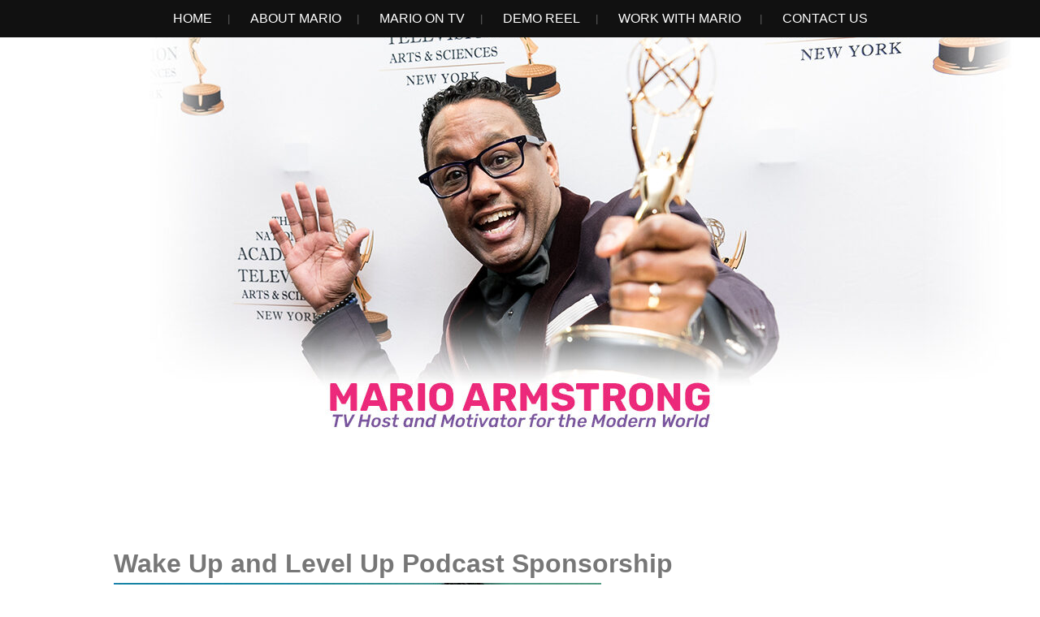

--- FILE ---
content_type: text/html; charset=UTF-8
request_url: https://www.marioarmstrong.com/wake-up-and-level-up-podcast-sponsorship/
body_size: 8369
content:
<!DOCTYPE html>
<html lang="en-US">
<head>
<meta charset="UTF-8">
<meta name="viewport" content="width=device-width, initial-scale=1">
<link rel="profile" href="http://gmpg.org/xfn/11">
<link rel="pingback" href="https://www.marioarmstrong.com/xmlrpc.php">

<meta name='robots' content='index, follow, max-image-preview:large, max-snippet:-1, max-video-preview:-1' />

	<!-- This site is optimized with the Yoast SEO plugin v18.0 - https://yoast.com/wordpress/plugins/seo/ -->
	<title>Wake Up and Level Up Podcast Sponsorship - Mario Armstrong</title>
	<link rel="canonical" href="https://www.marioarmstrong.com/wake-up-and-level-up-podcast-sponsorship/" />
	<meta property="og:locale" content="en_US" />
	<meta property="og:type" content="article" />
	<meta property="og:title" content="Wake Up and Level Up Podcast Sponsorship - Mario Armstrong" />
	<meta property="og:description" content="Wake Up and Level Up Podcast Sponsorship Wake Up and Level Up is your daily, quick fix of inspiration to start your day! Every morning, Emmy winner Mario Armstrong brings... Read More" />
	<meta property="og:url" content="https://www.marioarmstrong.com/wake-up-and-level-up-podcast-sponsorship/" />
	<meta property="og:site_name" content="Mario Armstrong" />
	<meta property="article:modified_time" content="2023-03-24T16:49:14+00:00" />
	<meta property="og:image" content="https://www.marioarmstrong.com/wp-content/uploads/2019/10/WULU-MAM-Sales-Page-600x314.jpg" />
	<meta name="twitter:card" content="summary" />
	<meta name="twitter:site" content="@MarioArmstrong" />
	<meta name="twitter:label1" content="Est. reading time" />
	<meta name="twitter:data1" content="1 minute" />
	<script type="application/ld+json" class="yoast-schema-graph">{"@context":"https://schema.org","@graph":[{"@type":"WebSite","@id":"https://www.marioarmstrong.com/#website","url":"https://www.marioarmstrong.com/","name":"Mario Armstrong","description":"TV Host and Motivator for the Modern World","potentialAction":[{"@type":"SearchAction","target":{"@type":"EntryPoint","urlTemplate":"https://www.marioarmstrong.com/?s={search_term_string}"},"query-input":"required name=search_term_string"}],"inLanguage":"en-US"},{"@type":"ImageObject","@id":"https://www.marioarmstrong.com/wake-up-and-level-up-podcast-sponsorship/#primaryimage","inLanguage":"en-US","url":"https://www.marioarmstrong.com/wp-content/uploads/2019/10/WULU-MAM-Sales-Page.jpg","contentUrl":"https://www.marioarmstrong.com/wp-content/uploads/2019/10/WULU-MAM-Sales-Page.jpg","width":1200,"height":628},{"@type":"WebPage","@id":"https://www.marioarmstrong.com/wake-up-and-level-up-podcast-sponsorship/#webpage","url":"https://www.marioarmstrong.com/wake-up-and-level-up-podcast-sponsorship/","name":"Wake Up and Level Up Podcast Sponsorship - Mario Armstrong","isPartOf":{"@id":"https://www.marioarmstrong.com/#website"},"primaryImageOfPage":{"@id":"https://www.marioarmstrong.com/wake-up-and-level-up-podcast-sponsorship/#primaryimage"},"datePublished":"2019-03-19T17:34:30+00:00","dateModified":"2023-03-24T16:49:14+00:00","breadcrumb":{"@id":"https://www.marioarmstrong.com/wake-up-and-level-up-podcast-sponsorship/#breadcrumb"},"inLanguage":"en-US","potentialAction":[{"@type":"ReadAction","target":["https://www.marioarmstrong.com/wake-up-and-level-up-podcast-sponsorship/"]}]},{"@type":"BreadcrumbList","@id":"https://www.marioarmstrong.com/wake-up-and-level-up-podcast-sponsorship/#breadcrumb","itemListElement":[{"@type":"ListItem","position":1,"name":"Wake Up and Level Up Podcast Sponsorship"}]}]}</script>
	<!-- / Yoast SEO plugin. -->


<link rel='dns-prefetch' href='//www.google.com' />
<link rel='dns-prefetch' href='//fonts.googleapis.com' />
<link rel='dns-prefetch' href='//s.w.org' />
<link rel="alternate" type="application/rss+xml" title="Mario Armstrong &raquo; Feed" href="https://www.marioarmstrong.com/feed/" />
<script type="text/javascript">
window._wpemojiSettings = {"baseUrl":"https:\/\/s.w.org\/images\/core\/emoji\/13.1.0\/72x72\/","ext":".png","svgUrl":"https:\/\/s.w.org\/images\/core\/emoji\/13.1.0\/svg\/","svgExt":".svg","source":{"concatemoji":"https:\/\/www.marioarmstrong.com\/wp-includes\/js\/wp-emoji-release.min.js?ver=5.9.12"}};
/*! This file is auto-generated */
!function(e,a,t){var n,r,o,i=a.createElement("canvas"),p=i.getContext&&i.getContext("2d");function s(e,t){var a=String.fromCharCode;p.clearRect(0,0,i.width,i.height),p.fillText(a.apply(this,e),0,0);e=i.toDataURL();return p.clearRect(0,0,i.width,i.height),p.fillText(a.apply(this,t),0,0),e===i.toDataURL()}function c(e){var t=a.createElement("script");t.src=e,t.defer=t.type="text/javascript",a.getElementsByTagName("head")[0].appendChild(t)}for(o=Array("flag","emoji"),t.supports={everything:!0,everythingExceptFlag:!0},r=0;r<o.length;r++)t.supports[o[r]]=function(e){if(!p||!p.fillText)return!1;switch(p.textBaseline="top",p.font="600 32px Arial",e){case"flag":return s([127987,65039,8205,9895,65039],[127987,65039,8203,9895,65039])?!1:!s([55356,56826,55356,56819],[55356,56826,8203,55356,56819])&&!s([55356,57332,56128,56423,56128,56418,56128,56421,56128,56430,56128,56423,56128,56447],[55356,57332,8203,56128,56423,8203,56128,56418,8203,56128,56421,8203,56128,56430,8203,56128,56423,8203,56128,56447]);case"emoji":return!s([10084,65039,8205,55357,56613],[10084,65039,8203,55357,56613])}return!1}(o[r]),t.supports.everything=t.supports.everything&&t.supports[o[r]],"flag"!==o[r]&&(t.supports.everythingExceptFlag=t.supports.everythingExceptFlag&&t.supports[o[r]]);t.supports.everythingExceptFlag=t.supports.everythingExceptFlag&&!t.supports.flag,t.DOMReady=!1,t.readyCallback=function(){t.DOMReady=!0},t.supports.everything||(n=function(){t.readyCallback()},a.addEventListener?(a.addEventListener("DOMContentLoaded",n,!1),e.addEventListener("load",n,!1)):(e.attachEvent("onload",n),a.attachEvent("onreadystatechange",function(){"complete"===a.readyState&&t.readyCallback()})),(n=t.source||{}).concatemoji?c(n.concatemoji):n.wpemoji&&n.twemoji&&(c(n.twemoji),c(n.wpemoji)))}(window,document,window._wpemojiSettings);
</script>
<style type="text/css">
img.wp-smiley,
img.emoji {
	display: inline !important;
	border: none !important;
	box-shadow: none !important;
	height: 1em !important;
	width: 1em !important;
	margin: 0 0.07em !important;
	vertical-align: -0.1em !important;
	background: none !important;
	padding: 0 !important;
}
</style>
	<link rel='stylesheet' id='flick-css'  href='https://www.marioarmstrong.com/wp-content/plugins/mailchimp/css/flick/flick.css?ver=5.9.12' type='text/css' media='all' />
<link rel='stylesheet' id='mailchimpSF_main_css-css'  href='https://www.marioarmstrong.com/?mcsf_action=main_css&#038;ver=5.9.12' type='text/css' media='all' />
<!--[if IE]>
<link rel='stylesheet' id='mailchimpSF_ie_css-css'  href='https://www.marioarmstrong.com/wp-content/plugins/mailchimp/css/ie.css?ver=5.9.12' type='text/css' media='all' />
<![endif]-->
<link rel='stylesheet' id='wp-block-library-css'  href='https://www.marioarmstrong.com/wp-includes/css/dist/block-library/style.min.css?ver=5.9.12' type='text/css' media='all' />
<style id='global-styles-inline-css' type='text/css'>
body{--wp--preset--color--black: #000000;--wp--preset--color--cyan-bluish-gray: #abb8c3;--wp--preset--color--white: #ffffff;--wp--preset--color--pale-pink: #f78da7;--wp--preset--color--vivid-red: #cf2e2e;--wp--preset--color--luminous-vivid-orange: #ff6900;--wp--preset--color--luminous-vivid-amber: #fcb900;--wp--preset--color--light-green-cyan: #7bdcb5;--wp--preset--color--vivid-green-cyan: #00d084;--wp--preset--color--pale-cyan-blue: #8ed1fc;--wp--preset--color--vivid-cyan-blue: #0693e3;--wp--preset--color--vivid-purple: #9b51e0;--wp--preset--gradient--vivid-cyan-blue-to-vivid-purple: linear-gradient(135deg,rgba(6,147,227,1) 0%,rgb(155,81,224) 100%);--wp--preset--gradient--light-green-cyan-to-vivid-green-cyan: linear-gradient(135deg,rgb(122,220,180) 0%,rgb(0,208,130) 100%);--wp--preset--gradient--luminous-vivid-amber-to-luminous-vivid-orange: linear-gradient(135deg,rgba(252,185,0,1) 0%,rgba(255,105,0,1) 100%);--wp--preset--gradient--luminous-vivid-orange-to-vivid-red: linear-gradient(135deg,rgba(255,105,0,1) 0%,rgb(207,46,46) 100%);--wp--preset--gradient--very-light-gray-to-cyan-bluish-gray: linear-gradient(135deg,rgb(238,238,238) 0%,rgb(169,184,195) 100%);--wp--preset--gradient--cool-to-warm-spectrum: linear-gradient(135deg,rgb(74,234,220) 0%,rgb(151,120,209) 20%,rgb(207,42,186) 40%,rgb(238,44,130) 60%,rgb(251,105,98) 80%,rgb(254,248,76) 100%);--wp--preset--gradient--blush-light-purple: linear-gradient(135deg,rgb(255,206,236) 0%,rgb(152,150,240) 100%);--wp--preset--gradient--blush-bordeaux: linear-gradient(135deg,rgb(254,205,165) 0%,rgb(254,45,45) 50%,rgb(107,0,62) 100%);--wp--preset--gradient--luminous-dusk: linear-gradient(135deg,rgb(255,203,112) 0%,rgb(199,81,192) 50%,rgb(65,88,208) 100%);--wp--preset--gradient--pale-ocean: linear-gradient(135deg,rgb(255,245,203) 0%,rgb(182,227,212) 50%,rgb(51,167,181) 100%);--wp--preset--gradient--electric-grass: linear-gradient(135deg,rgb(202,248,128) 0%,rgb(113,206,126) 100%);--wp--preset--gradient--midnight: linear-gradient(135deg,rgb(2,3,129) 0%,rgb(40,116,252) 100%);--wp--preset--duotone--dark-grayscale: url('#wp-duotone-dark-grayscale');--wp--preset--duotone--grayscale: url('#wp-duotone-grayscale');--wp--preset--duotone--purple-yellow: url('#wp-duotone-purple-yellow');--wp--preset--duotone--blue-red: url('#wp-duotone-blue-red');--wp--preset--duotone--midnight: url('#wp-duotone-midnight');--wp--preset--duotone--magenta-yellow: url('#wp-duotone-magenta-yellow');--wp--preset--duotone--purple-green: url('#wp-duotone-purple-green');--wp--preset--duotone--blue-orange: url('#wp-duotone-blue-orange');--wp--preset--font-size--small: 13px;--wp--preset--font-size--medium: 20px;--wp--preset--font-size--large: 36px;--wp--preset--font-size--x-large: 42px;}.has-black-color{color: var(--wp--preset--color--black) !important;}.has-cyan-bluish-gray-color{color: var(--wp--preset--color--cyan-bluish-gray) !important;}.has-white-color{color: var(--wp--preset--color--white) !important;}.has-pale-pink-color{color: var(--wp--preset--color--pale-pink) !important;}.has-vivid-red-color{color: var(--wp--preset--color--vivid-red) !important;}.has-luminous-vivid-orange-color{color: var(--wp--preset--color--luminous-vivid-orange) !important;}.has-luminous-vivid-amber-color{color: var(--wp--preset--color--luminous-vivid-amber) !important;}.has-light-green-cyan-color{color: var(--wp--preset--color--light-green-cyan) !important;}.has-vivid-green-cyan-color{color: var(--wp--preset--color--vivid-green-cyan) !important;}.has-pale-cyan-blue-color{color: var(--wp--preset--color--pale-cyan-blue) !important;}.has-vivid-cyan-blue-color{color: var(--wp--preset--color--vivid-cyan-blue) !important;}.has-vivid-purple-color{color: var(--wp--preset--color--vivid-purple) !important;}.has-black-background-color{background-color: var(--wp--preset--color--black) !important;}.has-cyan-bluish-gray-background-color{background-color: var(--wp--preset--color--cyan-bluish-gray) !important;}.has-white-background-color{background-color: var(--wp--preset--color--white) !important;}.has-pale-pink-background-color{background-color: var(--wp--preset--color--pale-pink) !important;}.has-vivid-red-background-color{background-color: var(--wp--preset--color--vivid-red) !important;}.has-luminous-vivid-orange-background-color{background-color: var(--wp--preset--color--luminous-vivid-orange) !important;}.has-luminous-vivid-amber-background-color{background-color: var(--wp--preset--color--luminous-vivid-amber) !important;}.has-light-green-cyan-background-color{background-color: var(--wp--preset--color--light-green-cyan) !important;}.has-vivid-green-cyan-background-color{background-color: var(--wp--preset--color--vivid-green-cyan) !important;}.has-pale-cyan-blue-background-color{background-color: var(--wp--preset--color--pale-cyan-blue) !important;}.has-vivid-cyan-blue-background-color{background-color: var(--wp--preset--color--vivid-cyan-blue) !important;}.has-vivid-purple-background-color{background-color: var(--wp--preset--color--vivid-purple) !important;}.has-black-border-color{border-color: var(--wp--preset--color--black) !important;}.has-cyan-bluish-gray-border-color{border-color: var(--wp--preset--color--cyan-bluish-gray) !important;}.has-white-border-color{border-color: var(--wp--preset--color--white) !important;}.has-pale-pink-border-color{border-color: var(--wp--preset--color--pale-pink) !important;}.has-vivid-red-border-color{border-color: var(--wp--preset--color--vivid-red) !important;}.has-luminous-vivid-orange-border-color{border-color: var(--wp--preset--color--luminous-vivid-orange) !important;}.has-luminous-vivid-amber-border-color{border-color: var(--wp--preset--color--luminous-vivid-amber) !important;}.has-light-green-cyan-border-color{border-color: var(--wp--preset--color--light-green-cyan) !important;}.has-vivid-green-cyan-border-color{border-color: var(--wp--preset--color--vivid-green-cyan) !important;}.has-pale-cyan-blue-border-color{border-color: var(--wp--preset--color--pale-cyan-blue) !important;}.has-vivid-cyan-blue-border-color{border-color: var(--wp--preset--color--vivid-cyan-blue) !important;}.has-vivid-purple-border-color{border-color: var(--wp--preset--color--vivid-purple) !important;}.has-vivid-cyan-blue-to-vivid-purple-gradient-background{background: var(--wp--preset--gradient--vivid-cyan-blue-to-vivid-purple) !important;}.has-light-green-cyan-to-vivid-green-cyan-gradient-background{background: var(--wp--preset--gradient--light-green-cyan-to-vivid-green-cyan) !important;}.has-luminous-vivid-amber-to-luminous-vivid-orange-gradient-background{background: var(--wp--preset--gradient--luminous-vivid-amber-to-luminous-vivid-orange) !important;}.has-luminous-vivid-orange-to-vivid-red-gradient-background{background: var(--wp--preset--gradient--luminous-vivid-orange-to-vivid-red) !important;}.has-very-light-gray-to-cyan-bluish-gray-gradient-background{background: var(--wp--preset--gradient--very-light-gray-to-cyan-bluish-gray) !important;}.has-cool-to-warm-spectrum-gradient-background{background: var(--wp--preset--gradient--cool-to-warm-spectrum) !important;}.has-blush-light-purple-gradient-background{background: var(--wp--preset--gradient--blush-light-purple) !important;}.has-blush-bordeaux-gradient-background{background: var(--wp--preset--gradient--blush-bordeaux) !important;}.has-luminous-dusk-gradient-background{background: var(--wp--preset--gradient--luminous-dusk) !important;}.has-pale-ocean-gradient-background{background: var(--wp--preset--gradient--pale-ocean) !important;}.has-electric-grass-gradient-background{background: var(--wp--preset--gradient--electric-grass) !important;}.has-midnight-gradient-background{background: var(--wp--preset--gradient--midnight) !important;}.has-small-font-size{font-size: var(--wp--preset--font-size--small) !important;}.has-medium-font-size{font-size: var(--wp--preset--font-size--medium) !important;}.has-large-font-size{font-size: var(--wp--preset--font-size--large) !important;}.has-x-large-font-size{font-size: var(--wp--preset--font-size--x-large) !important;}
</style>
<link rel='stylesheet' id='contact-form-7-css'  href='https://www.marioarmstrong.com/wp-content/plugins/contact-form-7/includes/css/styles.css?ver=5.5.4' type='text/css' media='all' />
<link rel='stylesheet' id='landscape-style-css'  href='https://www.marioarmstrong.com/wp-content/themes/landscape/style.css?ver=5.9.12' type='text/css' media='all' />
<link rel='stylesheet' id='landscape-google-font-css'  href='https://fonts.googleapis.com/css?family=Libre+Baskerville%3A400%2C700%7COpen+Sans%3A700italic%2C400%2C800%2C600&#038;subset=latin%2Clatin-ext' type='text/css' media='all' />
<link rel='stylesheet' id='font-awesome-css'  href='https://www.marioarmstrong.com/wp-content/themes/landscape/assets/fonts/css/all.min.css?ver=20220218' type='text/css' media='all' />
<script type='text/javascript' src='https://www.marioarmstrong.com/wp-includes/js/jquery/jquery.min.js?ver=3.6.0' id='jquery-core-js'></script>
<script type='text/javascript' src='https://www.marioarmstrong.com/wp-includes/js/jquery/jquery-migrate.min.js?ver=3.3.2' id='jquery-migrate-js'></script>
<!--[if lt IE 8]>
<script type='text/javascript' src='https://www.marioarmstrong.com/wp-includes/js/json2.min.js?ver=2015-05-03' id='json2-js'></script>
<![endif]-->
<script type='text/javascript' id='live-blogging-js-extra'>
/* <![CDATA[ */
var live_blogging = {"ajaxurl":"https:\/\/www.marioarmstrong.com\/wp-admin\/admin-ajax.php","update_effect":"top"};
/* ]]> */
</script>
<script type='text/javascript' src='https://www.marioarmstrong.com/wp-content/plugins/live-blogging/live-blogging.min.js?ver=5.9.12' id='live-blogging-js'></script>
<script type='text/javascript' src='https://www.marioarmstrong.com/wp-content/plugins/mailchimp/js/scrollTo.js?ver=1.5.8' id='jquery_scrollto-js'></script>
<script type='text/javascript' src='https://www.marioarmstrong.com/wp-includes/js/jquery/jquery.form.min.js?ver=4.3.0' id='jquery-form-js'></script>
<script type='text/javascript' id='mailchimpSF_main_js-js-extra'>
/* <![CDATA[ */
var mailchimpSF = {"ajax_url":"https:\/\/www.marioarmstrong.com\/"};
/* ]]> */
</script>
<script type='text/javascript' src='https://www.marioarmstrong.com/wp-content/plugins/mailchimp/js/mailchimp.js?ver=1.5.8' id='mailchimpSF_main_js-js'></script>
<script type='text/javascript' src='https://www.marioarmstrong.com/wp-includes/js/jquery/ui/core.min.js?ver=1.13.1' id='jquery-ui-core-js'></script>
<script type='text/javascript' src='https://www.marioarmstrong.com/wp-content/plugins/mailchimp/js/datepicker.js?ver=5.9.12' id='datepicker-js'></script>
<link rel="https://api.w.org/" href="https://www.marioarmstrong.com/wp-json/" /><link rel="alternate" type="application/json" href="https://www.marioarmstrong.com/wp-json/wp/v2/pages/22313" /><link rel="EditURI" type="application/rsd+xml" title="RSD" href="https://www.marioarmstrong.com/xmlrpc.php?rsd" />
<link rel="wlwmanifest" type="application/wlwmanifest+xml" href="https://www.marioarmstrong.com/wp-includes/wlwmanifest.xml" /> 
<meta name="generator" content="WordPress 5.9.12" />
<link rel='shortlink' href='https://www.marioarmstrong.com/?p=22313' />
<link rel="alternate" type="application/json+oembed" href="https://www.marioarmstrong.com/wp-json/oembed/1.0/embed?url=https%3A%2F%2Fwww.marioarmstrong.com%2Fwake-up-and-level-up-podcast-sponsorship%2F" />
<link rel="alternate" type="text/xml+oembed" href="https://www.marioarmstrong.com/wp-json/oembed/1.0/embed?url=https%3A%2F%2Fwww.marioarmstrong.com%2Fwake-up-and-level-up-podcast-sponsorship%2F&#038;format=xml" />
<script type="text/javascript">
        jQuery(function($) {
            $('.date-pick').each(function() {
                var format = $(this).data('format') || 'mm/dd/yyyy';
                format = format.replace(/yyyy/i, 'yy');
                $(this).datepicker({
                    autoFocusNextInput: true,
                    constrainInput: false,
                    changeMonth: true,
                    changeYear: true,
                    beforeShow: function(input, inst) { $('#ui-datepicker-div').addClass('show'); },
                    dateFormat: format.toLowerCase(),
                });
            });
            d = new Date();
            $('.birthdate-pick').each(function() {
                var format = $(this).data('format') || 'mm/dd';
                format = format.replace(/yyyy/i, 'yy');
                $(this).datepicker({
                    autoFocusNextInput: true,
                    constrainInput: false,
                    changeMonth: true,
                    changeYear: false,
                    minDate: new Date(d.getFullYear(), 1-1, 1),
                    maxDate: new Date(d.getFullYear(), 12-1, 31),
                    beforeShow: function(input, inst) { $('#ui-datepicker-div').removeClass('show'); },
                    dateFormat: format.toLowerCase(),
                });

            });

        });
    </script>
	
<style type="text/css" media="screen">
	#rotator {
		position: relative;
		width: 940px;
		height: 250px;
		margin: 0; padding: 0;
		overflow: hidden;
	}
</style>
	
		<style type="text/css">
			#masthead {
				background-image: url(https://www.marioarmstrong.com/wp-content/uploads/2025/10/cropped-Mario-Armstrong-TV-Host-and-Motivator-16-copy.jpg);
				background-position: center center;
				background-size: cover;
			}
		</style>
	
<!-- Meta Pixel Code -->
<script type='text/javascript'>
!function(f,b,e,v,n,t,s){if(f.fbq)return;n=f.fbq=function(){n.callMethod?
n.callMethod.apply(n,arguments):n.queue.push(arguments)};if(!f._fbq)f._fbq=n;
n.push=n;n.loaded=!0;n.version='2.0';n.queue=[];t=b.createElement(e);t.async=!0;
t.src=v;s=b.getElementsByTagName(e)[0];s.parentNode.insertBefore(t,s)}(window,
document,'script','https://connect.facebook.net/en_US/fbevents.js');
</script>
<!-- End Meta Pixel Code -->
<script type='text/javascript'>
  fbq('init', '280803587047833', {}, {
    "agent": "wordpress-5.9.12-3.0.8"
});
  </script><script type='text/javascript'>
  fbq('track', 'PageView', []);
  </script>
<!-- Meta Pixel Code -->
<noscript>
<img height="1" width="1" style="display:none" alt="fbpx"
src="https://www.facebook.com/tr?id=280803587047833&ev=PageView&noscript=1" />
</noscript>
<!-- End Meta Pixel Code -->
	<style type="text/css">
			.site-title a,
		.site-description,
		.has-header-image .site-branding .site-title a,
		.has-header-image .site-branding .site-description,
		.has-header-image .site-branding a {
			color: #dd3333;
		}
		</style>

					<style type="text/css">
					#masthead {
						background-image: url(https://www.marioarmstrong.com/wp-content/uploads/2025/10/cropped-Mario-Armstrong-TV-Host-and-Motivator-16-copy.jpg);
						background-position: center center;
						-webkit-background-size: cover;
						background-size: cover;
					}

					.has-header-image .site-branding a {
						color: #000;
					}
				</style>
			<!-- Google tag (gtag.js) -->
<script async src="https://www.googletagmanager.com/gtag/js?id=G-BTBGYZBGZL"></script>
<script>
  window.dataLayer = window.dataLayer || [];
  function gtag(){dataLayer.push(arguments);}
  gtag('js', new Date());

  gtag('config', 'G-BTBGYZBGZL');
</script><link rel="icon" href="https://www.marioarmstrong.com/wp-content/uploads/2020/07/cropped-Mario-Armstrong-M-32x32.png" sizes="32x32" />
<link rel="icon" href="https://www.marioarmstrong.com/wp-content/uploads/2020/07/cropped-Mario-Armstrong-M-192x192.png" sizes="192x192" />
<link rel="apple-touch-icon" href="https://www.marioarmstrong.com/wp-content/uploads/2020/07/cropped-Mario-Armstrong-M-180x180.png" />
<meta name="msapplication-TileImage" content="https://www.marioarmstrong.com/wp-content/uploads/2020/07/cropped-Mario-Armstrong-M-270x270.png" />
		<style type="text/css" id="wp-custom-css">
			h1.site-title { display: none; }
h2.site-description { display: none; }
div.header-overlay { display: none; }
h1.entry-title { display: none; }
footer { display: none; }

.site-content { margin: auto; }

.main-navigation {     color: white;
    font-family: "camingodos-web",sans-serif;
    font-size: 16px;
    font-weight: 400;}

.grecaptcha-badge { 
    visibility: hidden;
}

body { font-family: Rubik Light, Rubik, "Helvetica Neue", Helvetica, Arial, sans-serif!important;
	font-size: 120%;
}

p {
                font-family: Rubik Light, Rubik, "Helvetica Neue", Helvetica, Arial, sans-serif!important;
                font-size: 22px;
            }

@font-face {
    font-family: 'bebas_neueregular';
    src: url('/web/20221111031425im_/https://www.marioarmstrong.com/wp-content/themes/Builder-Air/fonts/BebasNeue-webfont.eot');
    src: url('/web/20221111031425im_/https://www.marioarmstrong.com/wp-content/themes/Builder-Air/fonts/BebasNeue-webfont.eot#iefix') format('embedded-opentype'),
         url('/web/20221111031425im_/https://www.marioarmstrong.com/wp-content/themes/Builder-Air/fonts/BebasNeue-webfont.woff') format('woff'),
         url('/web/20221111031425im_/https://www.marioarmstrong.com/wp-content/themes/Builder-Air/fonts/BebasNeue-webfont.ttf') format('truetype'),
         url('/web/20221111031425im_/https://www.marioarmstrong.com/wp-content/themes/Builder-Air/fonts/BebasNeue-webfont.svg#bebas_neueregular') format('svg');
    font-weight: normal;
    font-style: normal;
}

/* h1,h2,h3,h4 etc throughout site to font */

h1, h2, h3, h4 {
	font-family: "camingodos-web",sans-serif;
}



		</style>
		</head>

<body class="page-template-default page page-id-22313 group-blog has-header-image">
<svg xmlns="http://www.w3.org/2000/svg" viewBox="0 0 0 0" width="0" height="0" focusable="false" role="none" style="visibility: hidden; position: absolute; left: -9999px; overflow: hidden;" ><defs><filter id="wp-duotone-dark-grayscale"><feColorMatrix color-interpolation-filters="sRGB" type="matrix" values=" .299 .587 .114 0 0 .299 .587 .114 0 0 .299 .587 .114 0 0 .299 .587 .114 0 0 " /><feComponentTransfer color-interpolation-filters="sRGB" ><feFuncR type="table" tableValues="0 0.498039215686" /><feFuncG type="table" tableValues="0 0.498039215686" /><feFuncB type="table" tableValues="0 0.498039215686" /><feFuncA type="table" tableValues="1 1" /></feComponentTransfer><feComposite in2="SourceGraphic" operator="in" /></filter></defs></svg><svg xmlns="http://www.w3.org/2000/svg" viewBox="0 0 0 0" width="0" height="0" focusable="false" role="none" style="visibility: hidden; position: absolute; left: -9999px; overflow: hidden;" ><defs><filter id="wp-duotone-grayscale"><feColorMatrix color-interpolation-filters="sRGB" type="matrix" values=" .299 .587 .114 0 0 .299 .587 .114 0 0 .299 .587 .114 0 0 .299 .587 .114 0 0 " /><feComponentTransfer color-interpolation-filters="sRGB" ><feFuncR type="table" tableValues="0 1" /><feFuncG type="table" tableValues="0 1" /><feFuncB type="table" tableValues="0 1" /><feFuncA type="table" tableValues="1 1" /></feComponentTransfer><feComposite in2="SourceGraphic" operator="in" /></filter></defs></svg><svg xmlns="http://www.w3.org/2000/svg" viewBox="0 0 0 0" width="0" height="0" focusable="false" role="none" style="visibility: hidden; position: absolute; left: -9999px; overflow: hidden;" ><defs><filter id="wp-duotone-purple-yellow"><feColorMatrix color-interpolation-filters="sRGB" type="matrix" values=" .299 .587 .114 0 0 .299 .587 .114 0 0 .299 .587 .114 0 0 .299 .587 .114 0 0 " /><feComponentTransfer color-interpolation-filters="sRGB" ><feFuncR type="table" tableValues="0.549019607843 0.988235294118" /><feFuncG type="table" tableValues="0 1" /><feFuncB type="table" tableValues="0.717647058824 0.254901960784" /><feFuncA type="table" tableValues="1 1" /></feComponentTransfer><feComposite in2="SourceGraphic" operator="in" /></filter></defs></svg><svg xmlns="http://www.w3.org/2000/svg" viewBox="0 0 0 0" width="0" height="0" focusable="false" role="none" style="visibility: hidden; position: absolute; left: -9999px; overflow: hidden;" ><defs><filter id="wp-duotone-blue-red"><feColorMatrix color-interpolation-filters="sRGB" type="matrix" values=" .299 .587 .114 0 0 .299 .587 .114 0 0 .299 .587 .114 0 0 .299 .587 .114 0 0 " /><feComponentTransfer color-interpolation-filters="sRGB" ><feFuncR type="table" tableValues="0 1" /><feFuncG type="table" tableValues="0 0.278431372549" /><feFuncB type="table" tableValues="0.592156862745 0.278431372549" /><feFuncA type="table" tableValues="1 1" /></feComponentTransfer><feComposite in2="SourceGraphic" operator="in" /></filter></defs></svg><svg xmlns="http://www.w3.org/2000/svg" viewBox="0 0 0 0" width="0" height="0" focusable="false" role="none" style="visibility: hidden; position: absolute; left: -9999px; overflow: hidden;" ><defs><filter id="wp-duotone-midnight"><feColorMatrix color-interpolation-filters="sRGB" type="matrix" values=" .299 .587 .114 0 0 .299 .587 .114 0 0 .299 .587 .114 0 0 .299 .587 .114 0 0 " /><feComponentTransfer color-interpolation-filters="sRGB" ><feFuncR type="table" tableValues="0 0" /><feFuncG type="table" tableValues="0 0.647058823529" /><feFuncB type="table" tableValues="0 1" /><feFuncA type="table" tableValues="1 1" /></feComponentTransfer><feComposite in2="SourceGraphic" operator="in" /></filter></defs></svg><svg xmlns="http://www.w3.org/2000/svg" viewBox="0 0 0 0" width="0" height="0" focusable="false" role="none" style="visibility: hidden; position: absolute; left: -9999px; overflow: hidden;" ><defs><filter id="wp-duotone-magenta-yellow"><feColorMatrix color-interpolation-filters="sRGB" type="matrix" values=" .299 .587 .114 0 0 .299 .587 .114 0 0 .299 .587 .114 0 0 .299 .587 .114 0 0 " /><feComponentTransfer color-interpolation-filters="sRGB" ><feFuncR type="table" tableValues="0.780392156863 1" /><feFuncG type="table" tableValues="0 0.949019607843" /><feFuncB type="table" tableValues="0.352941176471 0.470588235294" /><feFuncA type="table" tableValues="1 1" /></feComponentTransfer><feComposite in2="SourceGraphic" operator="in" /></filter></defs></svg><svg xmlns="http://www.w3.org/2000/svg" viewBox="0 0 0 0" width="0" height="0" focusable="false" role="none" style="visibility: hidden; position: absolute; left: -9999px; overflow: hidden;" ><defs><filter id="wp-duotone-purple-green"><feColorMatrix color-interpolation-filters="sRGB" type="matrix" values=" .299 .587 .114 0 0 .299 .587 .114 0 0 .299 .587 .114 0 0 .299 .587 .114 0 0 " /><feComponentTransfer color-interpolation-filters="sRGB" ><feFuncR type="table" tableValues="0.650980392157 0.403921568627" /><feFuncG type="table" tableValues="0 1" /><feFuncB type="table" tableValues="0.447058823529 0.4" /><feFuncA type="table" tableValues="1 1" /></feComponentTransfer><feComposite in2="SourceGraphic" operator="in" /></filter></defs></svg><svg xmlns="http://www.w3.org/2000/svg" viewBox="0 0 0 0" width="0" height="0" focusable="false" role="none" style="visibility: hidden; position: absolute; left: -9999px; overflow: hidden;" ><defs><filter id="wp-duotone-blue-orange"><feColorMatrix color-interpolation-filters="sRGB" type="matrix" values=" .299 .587 .114 0 0 .299 .587 .114 0 0 .299 .587 .114 0 0 .299 .587 .114 0 0 " /><feComponentTransfer color-interpolation-filters="sRGB" ><feFuncR type="table" tableValues="0.0980392156863 1" /><feFuncG type="table" tableValues="0 0.662745098039" /><feFuncB type="table" tableValues="0.847058823529 0.419607843137" /><feFuncA type="table" tableValues="1 1" /></feComponentTransfer><feComposite in2="SourceGraphic" operator="in" /></filter></defs></svg>    <script type='text/javascript'>

      function updateConfig() {
        var eventsFilter = "Microdata,SubscribedButtonClick";
        var eventsFilterList = eventsFilter.split(',');
        fbq.instance.pluginConfig.set("280803587047833", 'openbridge',
          {'endpoints':
            [{
              'targetDomain': window.location.href,
              'endpoint': window.location.href + '.open-bridge'
            }],
            'eventsFilter': {
              'eventNames':eventsFilterList,
              'filteringMode':'blocklist'
            }
          }
        );
        fbq.instance.configLoaded("280803587047833");
      }

      window.onload = function() {
        var s = document.createElement('script');
        s.setAttribute('src', "https://www.marioarmstrong.com/wp-content/plugins/official-facebook-pixel/core/../js/openbridge_plugin.js");
        s.setAttribute('onload', 'updateConfig()');
        document.body.appendChild( s );
      }
    </script>
<div id="page" class="hfeed site">
	<a class="skip-link screen-reader-text" href="#content">Skip to content</a>

	<header id="masthead" class="site-header" role="banner">
		<nav role="navigation" class="site-navigation main-navigation">
			<h1 class="assistive-text">Menu</h1>

			<div class="menu-green-menu-2014-container"><ul id="menu-green-menu-2014" class="menu"><li id="menu-item-43102" class="menu-item menu-item-type-custom menu-item-object-custom menu-item-43102"><a href="/">Home</a></li>
<li id="menu-item-17640" class="menu-item menu-item-type-post_type menu-item-object-page menu-item-17640"><a href="https://www.marioarmstrong.com/about-2/marios-bio/">About Mario</a></li>
<li id="menu-item-19186" class="menu-item menu-item-type-post_type menu-item-object-page menu-item-19186"><a href="https://www.marioarmstrong.com/mario-armstrong-on-tv/">Mario on TV</a></li>
<li id="menu-item-18884" class="menu-item menu-item-type-post_type menu-item-object-page menu-item-18884"><a href="https://www.marioarmstrong.com/demo-reel/">Demo Reel</a></li>
<li id="menu-item-18989" class="menu-item menu-item-type-custom menu-item-object-custom current-menu-ancestor current-menu-parent menu-item-has-children menu-item-18989"><a href="https://www.marioarmstrong.com/work-with-mario/">Work With Mario</a>
<ul class="sub-menu">
	<li id="menu-item-18986" class="menu-item menu-item-type-post_type menu-item-object-page menu-item-18986"><a href="https://www.marioarmstrong.com/tv-web-show-hosting/">TV &#038; Web Show Hosting</a></li>
	<li id="menu-item-20744" class="menu-item menu-item-type-post_type menu-item-object-page menu-item-20744"><a href="https://www.marioarmstrong.com/branded-content-social-influencer-partnerships/">Branded Content and Social Influencer Partnerships</a></li>
	<li id="menu-item-20746" class="menu-item menu-item-type-post_type menu-item-object-page menu-item-20746"><a href="https://www.marioarmstrong.com/public-speaking/">Public Speaking</a></li>
	<li id="menu-item-20745" class="menu-item menu-item-type-post_type menu-item-object-page menu-item-20745"><a href="https://www.marioarmstrong.com/never-settle-show-sponsorship/">Never Settle Show Sponsorship</a></li>
	<li id="menu-item-22322" class="menu-item menu-item-type-post_type menu-item-object-page current-menu-item page_item page-item-22313 current_page_item menu-item-22322"><a href="https://www.marioarmstrong.com/wake-up-and-level-up-podcast-sponsorship/" aria-current="page">Wake Up and Level Up Podcast Sponsorship</a></li>
	<li id="menu-item-30070" class="menu-item menu-item-type-post_type menu-item-object-page menu-item-30070"><a href="https://www.marioarmstrong.com/press-page/">Press Page</a></li>
</ul>
</li>
<li id="menu-item-18005" class="menu-item menu-item-type-post_type menu-item-object-page menu-item-18005"><a href="https://www.marioarmstrong.com/contact-us/">Contact Us</a></li>
</ul></div>		</nav><!-- .site-navigation .main-navigation -->

		<div class="header-overlay">
			<div class="site-branding">
				<h1 class="site-title"><a href="https://www.marioarmstrong.com/" rel="home">Mario Armstrong</a></h1>
				<h2 class="site-description">TV Host and Motivator for the Modern World</h2>
			</div><!-- .site-branding -->
		</div>
	</header><!-- #masthead -->

	<div id="content" class="site-content">

	<div class="wrap">

		<div class="primary content-area">
			<main id="main" class="site-main" role="main">

				
					
<article id="post-22313" class="post-22313 page type-page status-publish hentry">
	<header class="entry-header">
		<h1 class="entry-title">Wake Up and Level Up Podcast Sponsorship</h1>	</header><!-- .entry-header -->

	<div class="entry-content">
		<h1>Wake Up and Level Up Podcast Sponsorship</h1>
<p><img class="alignnone size-large wp-image-25329" src="https://www.marioarmstrong.com/wp-content/uploads/2019/10/WULU-MAM-Sales-Page-600x314.jpg" alt="" width="600" height="314" srcset="https://www.marioarmstrong.com/wp-content/uploads/2019/10/WULU-MAM-Sales-Page-600x314.jpg 600w, https://www.marioarmstrong.com/wp-content/uploads/2019/10/WULU-MAM-Sales-Page-150x79.jpg 150w, https://www.marioarmstrong.com/wp-content/uploads/2019/10/WULU-MAM-Sales-Page-290x152.jpg 290w, https://www.marioarmstrong.com/wp-content/uploads/2019/10/WULU-MAM-Sales-Page-768x402.jpg 768w, https://www.marioarmstrong.com/wp-content/uploads/2019/10/WULU-MAM-Sales-Page.jpg 1200w" sizes="(max-width: 600px) 100vw, 600px" /></p>
<p><strong>Wake Up and Level Up</strong> is your daily, quick fix of inspiration to start your day! Every morning, Emmy winner Mario Armstrong brings you actionable advice with the enthusiasm and direction you need to have your best possible day. Mario is a NBC TODAY show contributor, host of the Never Settle Show, entrepreneur and lifestyle mentor who went from being broke to winning Emmy awards.</p>
<p>His daily bites of enthusiastic advice are derived from his past failures and successes. Mario teaches through transparency, sharing formulas, tips and new perspectives on topics like self-doubt, fear, success, mindfulness, personal branding, productivity, career and entrepreneurial advice. Wake Up and Level Up is your daily quick hit of motivation to position you for greater success and joy for the journey.</p>
<h4>For more info about Wake Up and Level Up Podcast sponsorship opportunities, contact:<br />
<a href="mailto:nicole@marioarmstrong.com">Nicole Hunter, CEO<br />
nicole@marioarmstrong.com</a></h4>
<p>Or visit <a href="https://www.marioarmstrong.com/contact-us/">our &#8220;Contact Us&#8221; page</a></p>
			</div><!-- .entry-content -->

	<footer class="entry-footer">
			</footer><!-- .entry-footer -->
</article><!-- #post-## -->

					
				
			</main><!-- #main -->
		</div><!-- .primary -->

	</div><!-- .wrap -->


	</div><!-- #content -->

	<footer id="colophon" class="site-footer" role="contentinfo">
		
		<div class="site-info">
			Powered by <a href="https://wordpress.org/">WordPress</a>
			<span class="sep">&middot;</span>

			Landscape by <a href="https://devport.net" rel="designer">Devport</a>		</div><!-- .site-info -->

			</footer><!-- #colophon -->
</div><!-- #page -->

    <!-- Meta Pixel Event Code -->
    <script type='text/javascript'>
        document.addEventListener( 'wpcf7mailsent', function( event ) {
        if( "fb_pxl_code" in event.detail.apiResponse){
          eval(event.detail.apiResponse.fb_pxl_code);
        }
      }, false );
    </script>
    <!-- End Meta Pixel Event Code -->
    <div id='fb-pxl-ajax-code'></div>
<script type="text/javascript">
jQuery(document).ready(function($) {
	$("#rotator").cycle({ 
	    fx: 'fade',
	    timeout: 4000,
	    speed: 1000,
	    pause: 1,
	    fit: 1
	});
});
</script>

<script type='text/javascript' src='https://www.marioarmstrong.com/wp-includes/js/dist/vendor/regenerator-runtime.min.js?ver=0.13.9' id='regenerator-runtime-js'></script>
<script type='text/javascript' src='https://www.marioarmstrong.com/wp-includes/js/dist/vendor/wp-polyfill.min.js?ver=3.15.0' id='wp-polyfill-js'></script>
<script type='text/javascript' id='contact-form-7-js-extra'>
/* <![CDATA[ */
var wpcf7 = {"api":{"root":"https:\/\/www.marioarmstrong.com\/wp-json\/","namespace":"contact-form-7\/v1"}};
/* ]]> */
</script>
<script type='text/javascript' src='https://www.marioarmstrong.com/wp-content/plugins/contact-form-7/includes/js/index.js?ver=5.5.4' id='contact-form-7-js'></script>
<script type='text/javascript' src='https://www.marioarmstrong.com/wp-content/themes/landscape/assets/js/navigation.js?ver=20151215' id='landscape-navigation-js'></script>
<script type='text/javascript' src='https://www.marioarmstrong.com/wp-content/themes/landscape/assets/js/skip-link-focus-fix.js?ver=20151215' id='landscape-skip-link-focus-fix-js'></script>
<script type='text/javascript' src='https://www.google.com/recaptcha/api.js?render=6Ld9hbkUAAAAAHLS5CaFBBV2rkX7RjIc2rsfgyyG&#038;ver=3.0' id='google-recaptcha-js'></script>
<script type='text/javascript' id='wpcf7-recaptcha-js-extra'>
/* <![CDATA[ */
var wpcf7_recaptcha = {"sitekey":"6Ld9hbkUAAAAAHLS5CaFBBV2rkX7RjIc2rsfgyyG","actions":{"homepage":"homepage","contactform":"contactform"}};
/* ]]> */
</script>
<script type='text/javascript' src='https://www.marioarmstrong.com/wp-content/plugins/contact-form-7/modules/recaptcha/index.js?ver=5.5.4' id='wpcf7-recaptcha-js'></script>
<script type='text/javascript' src='https://www.marioarmstrong.com/wp-content/plugins/wp-cycle/jquery.cycle.all.min.js?ver=2.9999.5' id='cycle-js'></script>

</body>
</html>


--- FILE ---
content_type: text/html; charset=utf-8
request_url: https://www.google.com/recaptcha/api2/anchor?ar=1&k=6Ld9hbkUAAAAAHLS5CaFBBV2rkX7RjIc2rsfgyyG&co=aHR0cHM6Ly93d3cubWFyaW9hcm1zdHJvbmcuY29tOjQ0Mw..&hl=en&v=PoyoqOPhxBO7pBk68S4YbpHZ&size=invisible&anchor-ms=20000&execute-ms=30000&cb=usuealrietrd
body_size: 48915
content:
<!DOCTYPE HTML><html dir="ltr" lang="en"><head><meta http-equiv="Content-Type" content="text/html; charset=UTF-8">
<meta http-equiv="X-UA-Compatible" content="IE=edge">
<title>reCAPTCHA</title>
<style type="text/css">
/* cyrillic-ext */
@font-face {
  font-family: 'Roboto';
  font-style: normal;
  font-weight: 400;
  font-stretch: 100%;
  src: url(//fonts.gstatic.com/s/roboto/v48/KFO7CnqEu92Fr1ME7kSn66aGLdTylUAMa3GUBHMdazTgWw.woff2) format('woff2');
  unicode-range: U+0460-052F, U+1C80-1C8A, U+20B4, U+2DE0-2DFF, U+A640-A69F, U+FE2E-FE2F;
}
/* cyrillic */
@font-face {
  font-family: 'Roboto';
  font-style: normal;
  font-weight: 400;
  font-stretch: 100%;
  src: url(//fonts.gstatic.com/s/roboto/v48/KFO7CnqEu92Fr1ME7kSn66aGLdTylUAMa3iUBHMdazTgWw.woff2) format('woff2');
  unicode-range: U+0301, U+0400-045F, U+0490-0491, U+04B0-04B1, U+2116;
}
/* greek-ext */
@font-face {
  font-family: 'Roboto';
  font-style: normal;
  font-weight: 400;
  font-stretch: 100%;
  src: url(//fonts.gstatic.com/s/roboto/v48/KFO7CnqEu92Fr1ME7kSn66aGLdTylUAMa3CUBHMdazTgWw.woff2) format('woff2');
  unicode-range: U+1F00-1FFF;
}
/* greek */
@font-face {
  font-family: 'Roboto';
  font-style: normal;
  font-weight: 400;
  font-stretch: 100%;
  src: url(//fonts.gstatic.com/s/roboto/v48/KFO7CnqEu92Fr1ME7kSn66aGLdTylUAMa3-UBHMdazTgWw.woff2) format('woff2');
  unicode-range: U+0370-0377, U+037A-037F, U+0384-038A, U+038C, U+038E-03A1, U+03A3-03FF;
}
/* math */
@font-face {
  font-family: 'Roboto';
  font-style: normal;
  font-weight: 400;
  font-stretch: 100%;
  src: url(//fonts.gstatic.com/s/roboto/v48/KFO7CnqEu92Fr1ME7kSn66aGLdTylUAMawCUBHMdazTgWw.woff2) format('woff2');
  unicode-range: U+0302-0303, U+0305, U+0307-0308, U+0310, U+0312, U+0315, U+031A, U+0326-0327, U+032C, U+032F-0330, U+0332-0333, U+0338, U+033A, U+0346, U+034D, U+0391-03A1, U+03A3-03A9, U+03B1-03C9, U+03D1, U+03D5-03D6, U+03F0-03F1, U+03F4-03F5, U+2016-2017, U+2034-2038, U+203C, U+2040, U+2043, U+2047, U+2050, U+2057, U+205F, U+2070-2071, U+2074-208E, U+2090-209C, U+20D0-20DC, U+20E1, U+20E5-20EF, U+2100-2112, U+2114-2115, U+2117-2121, U+2123-214F, U+2190, U+2192, U+2194-21AE, U+21B0-21E5, U+21F1-21F2, U+21F4-2211, U+2213-2214, U+2216-22FF, U+2308-230B, U+2310, U+2319, U+231C-2321, U+2336-237A, U+237C, U+2395, U+239B-23B7, U+23D0, U+23DC-23E1, U+2474-2475, U+25AF, U+25B3, U+25B7, U+25BD, U+25C1, U+25CA, U+25CC, U+25FB, U+266D-266F, U+27C0-27FF, U+2900-2AFF, U+2B0E-2B11, U+2B30-2B4C, U+2BFE, U+3030, U+FF5B, U+FF5D, U+1D400-1D7FF, U+1EE00-1EEFF;
}
/* symbols */
@font-face {
  font-family: 'Roboto';
  font-style: normal;
  font-weight: 400;
  font-stretch: 100%;
  src: url(//fonts.gstatic.com/s/roboto/v48/KFO7CnqEu92Fr1ME7kSn66aGLdTylUAMaxKUBHMdazTgWw.woff2) format('woff2');
  unicode-range: U+0001-000C, U+000E-001F, U+007F-009F, U+20DD-20E0, U+20E2-20E4, U+2150-218F, U+2190, U+2192, U+2194-2199, U+21AF, U+21E6-21F0, U+21F3, U+2218-2219, U+2299, U+22C4-22C6, U+2300-243F, U+2440-244A, U+2460-24FF, U+25A0-27BF, U+2800-28FF, U+2921-2922, U+2981, U+29BF, U+29EB, U+2B00-2BFF, U+4DC0-4DFF, U+FFF9-FFFB, U+10140-1018E, U+10190-1019C, U+101A0, U+101D0-101FD, U+102E0-102FB, U+10E60-10E7E, U+1D2C0-1D2D3, U+1D2E0-1D37F, U+1F000-1F0FF, U+1F100-1F1AD, U+1F1E6-1F1FF, U+1F30D-1F30F, U+1F315, U+1F31C, U+1F31E, U+1F320-1F32C, U+1F336, U+1F378, U+1F37D, U+1F382, U+1F393-1F39F, U+1F3A7-1F3A8, U+1F3AC-1F3AF, U+1F3C2, U+1F3C4-1F3C6, U+1F3CA-1F3CE, U+1F3D4-1F3E0, U+1F3ED, U+1F3F1-1F3F3, U+1F3F5-1F3F7, U+1F408, U+1F415, U+1F41F, U+1F426, U+1F43F, U+1F441-1F442, U+1F444, U+1F446-1F449, U+1F44C-1F44E, U+1F453, U+1F46A, U+1F47D, U+1F4A3, U+1F4B0, U+1F4B3, U+1F4B9, U+1F4BB, U+1F4BF, U+1F4C8-1F4CB, U+1F4D6, U+1F4DA, U+1F4DF, U+1F4E3-1F4E6, U+1F4EA-1F4ED, U+1F4F7, U+1F4F9-1F4FB, U+1F4FD-1F4FE, U+1F503, U+1F507-1F50B, U+1F50D, U+1F512-1F513, U+1F53E-1F54A, U+1F54F-1F5FA, U+1F610, U+1F650-1F67F, U+1F687, U+1F68D, U+1F691, U+1F694, U+1F698, U+1F6AD, U+1F6B2, U+1F6B9-1F6BA, U+1F6BC, U+1F6C6-1F6CF, U+1F6D3-1F6D7, U+1F6E0-1F6EA, U+1F6F0-1F6F3, U+1F6F7-1F6FC, U+1F700-1F7FF, U+1F800-1F80B, U+1F810-1F847, U+1F850-1F859, U+1F860-1F887, U+1F890-1F8AD, U+1F8B0-1F8BB, U+1F8C0-1F8C1, U+1F900-1F90B, U+1F93B, U+1F946, U+1F984, U+1F996, U+1F9E9, U+1FA00-1FA6F, U+1FA70-1FA7C, U+1FA80-1FA89, U+1FA8F-1FAC6, U+1FACE-1FADC, U+1FADF-1FAE9, U+1FAF0-1FAF8, U+1FB00-1FBFF;
}
/* vietnamese */
@font-face {
  font-family: 'Roboto';
  font-style: normal;
  font-weight: 400;
  font-stretch: 100%;
  src: url(//fonts.gstatic.com/s/roboto/v48/KFO7CnqEu92Fr1ME7kSn66aGLdTylUAMa3OUBHMdazTgWw.woff2) format('woff2');
  unicode-range: U+0102-0103, U+0110-0111, U+0128-0129, U+0168-0169, U+01A0-01A1, U+01AF-01B0, U+0300-0301, U+0303-0304, U+0308-0309, U+0323, U+0329, U+1EA0-1EF9, U+20AB;
}
/* latin-ext */
@font-face {
  font-family: 'Roboto';
  font-style: normal;
  font-weight: 400;
  font-stretch: 100%;
  src: url(//fonts.gstatic.com/s/roboto/v48/KFO7CnqEu92Fr1ME7kSn66aGLdTylUAMa3KUBHMdazTgWw.woff2) format('woff2');
  unicode-range: U+0100-02BA, U+02BD-02C5, U+02C7-02CC, U+02CE-02D7, U+02DD-02FF, U+0304, U+0308, U+0329, U+1D00-1DBF, U+1E00-1E9F, U+1EF2-1EFF, U+2020, U+20A0-20AB, U+20AD-20C0, U+2113, U+2C60-2C7F, U+A720-A7FF;
}
/* latin */
@font-face {
  font-family: 'Roboto';
  font-style: normal;
  font-weight: 400;
  font-stretch: 100%;
  src: url(//fonts.gstatic.com/s/roboto/v48/KFO7CnqEu92Fr1ME7kSn66aGLdTylUAMa3yUBHMdazQ.woff2) format('woff2');
  unicode-range: U+0000-00FF, U+0131, U+0152-0153, U+02BB-02BC, U+02C6, U+02DA, U+02DC, U+0304, U+0308, U+0329, U+2000-206F, U+20AC, U+2122, U+2191, U+2193, U+2212, U+2215, U+FEFF, U+FFFD;
}
/* cyrillic-ext */
@font-face {
  font-family: 'Roboto';
  font-style: normal;
  font-weight: 500;
  font-stretch: 100%;
  src: url(//fonts.gstatic.com/s/roboto/v48/KFO7CnqEu92Fr1ME7kSn66aGLdTylUAMa3GUBHMdazTgWw.woff2) format('woff2');
  unicode-range: U+0460-052F, U+1C80-1C8A, U+20B4, U+2DE0-2DFF, U+A640-A69F, U+FE2E-FE2F;
}
/* cyrillic */
@font-face {
  font-family: 'Roboto';
  font-style: normal;
  font-weight: 500;
  font-stretch: 100%;
  src: url(//fonts.gstatic.com/s/roboto/v48/KFO7CnqEu92Fr1ME7kSn66aGLdTylUAMa3iUBHMdazTgWw.woff2) format('woff2');
  unicode-range: U+0301, U+0400-045F, U+0490-0491, U+04B0-04B1, U+2116;
}
/* greek-ext */
@font-face {
  font-family: 'Roboto';
  font-style: normal;
  font-weight: 500;
  font-stretch: 100%;
  src: url(//fonts.gstatic.com/s/roboto/v48/KFO7CnqEu92Fr1ME7kSn66aGLdTylUAMa3CUBHMdazTgWw.woff2) format('woff2');
  unicode-range: U+1F00-1FFF;
}
/* greek */
@font-face {
  font-family: 'Roboto';
  font-style: normal;
  font-weight: 500;
  font-stretch: 100%;
  src: url(//fonts.gstatic.com/s/roboto/v48/KFO7CnqEu92Fr1ME7kSn66aGLdTylUAMa3-UBHMdazTgWw.woff2) format('woff2');
  unicode-range: U+0370-0377, U+037A-037F, U+0384-038A, U+038C, U+038E-03A1, U+03A3-03FF;
}
/* math */
@font-face {
  font-family: 'Roboto';
  font-style: normal;
  font-weight: 500;
  font-stretch: 100%;
  src: url(//fonts.gstatic.com/s/roboto/v48/KFO7CnqEu92Fr1ME7kSn66aGLdTylUAMawCUBHMdazTgWw.woff2) format('woff2');
  unicode-range: U+0302-0303, U+0305, U+0307-0308, U+0310, U+0312, U+0315, U+031A, U+0326-0327, U+032C, U+032F-0330, U+0332-0333, U+0338, U+033A, U+0346, U+034D, U+0391-03A1, U+03A3-03A9, U+03B1-03C9, U+03D1, U+03D5-03D6, U+03F0-03F1, U+03F4-03F5, U+2016-2017, U+2034-2038, U+203C, U+2040, U+2043, U+2047, U+2050, U+2057, U+205F, U+2070-2071, U+2074-208E, U+2090-209C, U+20D0-20DC, U+20E1, U+20E5-20EF, U+2100-2112, U+2114-2115, U+2117-2121, U+2123-214F, U+2190, U+2192, U+2194-21AE, U+21B0-21E5, U+21F1-21F2, U+21F4-2211, U+2213-2214, U+2216-22FF, U+2308-230B, U+2310, U+2319, U+231C-2321, U+2336-237A, U+237C, U+2395, U+239B-23B7, U+23D0, U+23DC-23E1, U+2474-2475, U+25AF, U+25B3, U+25B7, U+25BD, U+25C1, U+25CA, U+25CC, U+25FB, U+266D-266F, U+27C0-27FF, U+2900-2AFF, U+2B0E-2B11, U+2B30-2B4C, U+2BFE, U+3030, U+FF5B, U+FF5D, U+1D400-1D7FF, U+1EE00-1EEFF;
}
/* symbols */
@font-face {
  font-family: 'Roboto';
  font-style: normal;
  font-weight: 500;
  font-stretch: 100%;
  src: url(//fonts.gstatic.com/s/roboto/v48/KFO7CnqEu92Fr1ME7kSn66aGLdTylUAMaxKUBHMdazTgWw.woff2) format('woff2');
  unicode-range: U+0001-000C, U+000E-001F, U+007F-009F, U+20DD-20E0, U+20E2-20E4, U+2150-218F, U+2190, U+2192, U+2194-2199, U+21AF, U+21E6-21F0, U+21F3, U+2218-2219, U+2299, U+22C4-22C6, U+2300-243F, U+2440-244A, U+2460-24FF, U+25A0-27BF, U+2800-28FF, U+2921-2922, U+2981, U+29BF, U+29EB, U+2B00-2BFF, U+4DC0-4DFF, U+FFF9-FFFB, U+10140-1018E, U+10190-1019C, U+101A0, U+101D0-101FD, U+102E0-102FB, U+10E60-10E7E, U+1D2C0-1D2D3, U+1D2E0-1D37F, U+1F000-1F0FF, U+1F100-1F1AD, U+1F1E6-1F1FF, U+1F30D-1F30F, U+1F315, U+1F31C, U+1F31E, U+1F320-1F32C, U+1F336, U+1F378, U+1F37D, U+1F382, U+1F393-1F39F, U+1F3A7-1F3A8, U+1F3AC-1F3AF, U+1F3C2, U+1F3C4-1F3C6, U+1F3CA-1F3CE, U+1F3D4-1F3E0, U+1F3ED, U+1F3F1-1F3F3, U+1F3F5-1F3F7, U+1F408, U+1F415, U+1F41F, U+1F426, U+1F43F, U+1F441-1F442, U+1F444, U+1F446-1F449, U+1F44C-1F44E, U+1F453, U+1F46A, U+1F47D, U+1F4A3, U+1F4B0, U+1F4B3, U+1F4B9, U+1F4BB, U+1F4BF, U+1F4C8-1F4CB, U+1F4D6, U+1F4DA, U+1F4DF, U+1F4E3-1F4E6, U+1F4EA-1F4ED, U+1F4F7, U+1F4F9-1F4FB, U+1F4FD-1F4FE, U+1F503, U+1F507-1F50B, U+1F50D, U+1F512-1F513, U+1F53E-1F54A, U+1F54F-1F5FA, U+1F610, U+1F650-1F67F, U+1F687, U+1F68D, U+1F691, U+1F694, U+1F698, U+1F6AD, U+1F6B2, U+1F6B9-1F6BA, U+1F6BC, U+1F6C6-1F6CF, U+1F6D3-1F6D7, U+1F6E0-1F6EA, U+1F6F0-1F6F3, U+1F6F7-1F6FC, U+1F700-1F7FF, U+1F800-1F80B, U+1F810-1F847, U+1F850-1F859, U+1F860-1F887, U+1F890-1F8AD, U+1F8B0-1F8BB, U+1F8C0-1F8C1, U+1F900-1F90B, U+1F93B, U+1F946, U+1F984, U+1F996, U+1F9E9, U+1FA00-1FA6F, U+1FA70-1FA7C, U+1FA80-1FA89, U+1FA8F-1FAC6, U+1FACE-1FADC, U+1FADF-1FAE9, U+1FAF0-1FAF8, U+1FB00-1FBFF;
}
/* vietnamese */
@font-face {
  font-family: 'Roboto';
  font-style: normal;
  font-weight: 500;
  font-stretch: 100%;
  src: url(//fonts.gstatic.com/s/roboto/v48/KFO7CnqEu92Fr1ME7kSn66aGLdTylUAMa3OUBHMdazTgWw.woff2) format('woff2');
  unicode-range: U+0102-0103, U+0110-0111, U+0128-0129, U+0168-0169, U+01A0-01A1, U+01AF-01B0, U+0300-0301, U+0303-0304, U+0308-0309, U+0323, U+0329, U+1EA0-1EF9, U+20AB;
}
/* latin-ext */
@font-face {
  font-family: 'Roboto';
  font-style: normal;
  font-weight: 500;
  font-stretch: 100%;
  src: url(//fonts.gstatic.com/s/roboto/v48/KFO7CnqEu92Fr1ME7kSn66aGLdTylUAMa3KUBHMdazTgWw.woff2) format('woff2');
  unicode-range: U+0100-02BA, U+02BD-02C5, U+02C7-02CC, U+02CE-02D7, U+02DD-02FF, U+0304, U+0308, U+0329, U+1D00-1DBF, U+1E00-1E9F, U+1EF2-1EFF, U+2020, U+20A0-20AB, U+20AD-20C0, U+2113, U+2C60-2C7F, U+A720-A7FF;
}
/* latin */
@font-face {
  font-family: 'Roboto';
  font-style: normal;
  font-weight: 500;
  font-stretch: 100%;
  src: url(//fonts.gstatic.com/s/roboto/v48/KFO7CnqEu92Fr1ME7kSn66aGLdTylUAMa3yUBHMdazQ.woff2) format('woff2');
  unicode-range: U+0000-00FF, U+0131, U+0152-0153, U+02BB-02BC, U+02C6, U+02DA, U+02DC, U+0304, U+0308, U+0329, U+2000-206F, U+20AC, U+2122, U+2191, U+2193, U+2212, U+2215, U+FEFF, U+FFFD;
}
/* cyrillic-ext */
@font-face {
  font-family: 'Roboto';
  font-style: normal;
  font-weight: 900;
  font-stretch: 100%;
  src: url(//fonts.gstatic.com/s/roboto/v48/KFO7CnqEu92Fr1ME7kSn66aGLdTylUAMa3GUBHMdazTgWw.woff2) format('woff2');
  unicode-range: U+0460-052F, U+1C80-1C8A, U+20B4, U+2DE0-2DFF, U+A640-A69F, U+FE2E-FE2F;
}
/* cyrillic */
@font-face {
  font-family: 'Roboto';
  font-style: normal;
  font-weight: 900;
  font-stretch: 100%;
  src: url(//fonts.gstatic.com/s/roboto/v48/KFO7CnqEu92Fr1ME7kSn66aGLdTylUAMa3iUBHMdazTgWw.woff2) format('woff2');
  unicode-range: U+0301, U+0400-045F, U+0490-0491, U+04B0-04B1, U+2116;
}
/* greek-ext */
@font-face {
  font-family: 'Roboto';
  font-style: normal;
  font-weight: 900;
  font-stretch: 100%;
  src: url(//fonts.gstatic.com/s/roboto/v48/KFO7CnqEu92Fr1ME7kSn66aGLdTylUAMa3CUBHMdazTgWw.woff2) format('woff2');
  unicode-range: U+1F00-1FFF;
}
/* greek */
@font-face {
  font-family: 'Roboto';
  font-style: normal;
  font-weight: 900;
  font-stretch: 100%;
  src: url(//fonts.gstatic.com/s/roboto/v48/KFO7CnqEu92Fr1ME7kSn66aGLdTylUAMa3-UBHMdazTgWw.woff2) format('woff2');
  unicode-range: U+0370-0377, U+037A-037F, U+0384-038A, U+038C, U+038E-03A1, U+03A3-03FF;
}
/* math */
@font-face {
  font-family: 'Roboto';
  font-style: normal;
  font-weight: 900;
  font-stretch: 100%;
  src: url(//fonts.gstatic.com/s/roboto/v48/KFO7CnqEu92Fr1ME7kSn66aGLdTylUAMawCUBHMdazTgWw.woff2) format('woff2');
  unicode-range: U+0302-0303, U+0305, U+0307-0308, U+0310, U+0312, U+0315, U+031A, U+0326-0327, U+032C, U+032F-0330, U+0332-0333, U+0338, U+033A, U+0346, U+034D, U+0391-03A1, U+03A3-03A9, U+03B1-03C9, U+03D1, U+03D5-03D6, U+03F0-03F1, U+03F4-03F5, U+2016-2017, U+2034-2038, U+203C, U+2040, U+2043, U+2047, U+2050, U+2057, U+205F, U+2070-2071, U+2074-208E, U+2090-209C, U+20D0-20DC, U+20E1, U+20E5-20EF, U+2100-2112, U+2114-2115, U+2117-2121, U+2123-214F, U+2190, U+2192, U+2194-21AE, U+21B0-21E5, U+21F1-21F2, U+21F4-2211, U+2213-2214, U+2216-22FF, U+2308-230B, U+2310, U+2319, U+231C-2321, U+2336-237A, U+237C, U+2395, U+239B-23B7, U+23D0, U+23DC-23E1, U+2474-2475, U+25AF, U+25B3, U+25B7, U+25BD, U+25C1, U+25CA, U+25CC, U+25FB, U+266D-266F, U+27C0-27FF, U+2900-2AFF, U+2B0E-2B11, U+2B30-2B4C, U+2BFE, U+3030, U+FF5B, U+FF5D, U+1D400-1D7FF, U+1EE00-1EEFF;
}
/* symbols */
@font-face {
  font-family: 'Roboto';
  font-style: normal;
  font-weight: 900;
  font-stretch: 100%;
  src: url(//fonts.gstatic.com/s/roboto/v48/KFO7CnqEu92Fr1ME7kSn66aGLdTylUAMaxKUBHMdazTgWw.woff2) format('woff2');
  unicode-range: U+0001-000C, U+000E-001F, U+007F-009F, U+20DD-20E0, U+20E2-20E4, U+2150-218F, U+2190, U+2192, U+2194-2199, U+21AF, U+21E6-21F0, U+21F3, U+2218-2219, U+2299, U+22C4-22C6, U+2300-243F, U+2440-244A, U+2460-24FF, U+25A0-27BF, U+2800-28FF, U+2921-2922, U+2981, U+29BF, U+29EB, U+2B00-2BFF, U+4DC0-4DFF, U+FFF9-FFFB, U+10140-1018E, U+10190-1019C, U+101A0, U+101D0-101FD, U+102E0-102FB, U+10E60-10E7E, U+1D2C0-1D2D3, U+1D2E0-1D37F, U+1F000-1F0FF, U+1F100-1F1AD, U+1F1E6-1F1FF, U+1F30D-1F30F, U+1F315, U+1F31C, U+1F31E, U+1F320-1F32C, U+1F336, U+1F378, U+1F37D, U+1F382, U+1F393-1F39F, U+1F3A7-1F3A8, U+1F3AC-1F3AF, U+1F3C2, U+1F3C4-1F3C6, U+1F3CA-1F3CE, U+1F3D4-1F3E0, U+1F3ED, U+1F3F1-1F3F3, U+1F3F5-1F3F7, U+1F408, U+1F415, U+1F41F, U+1F426, U+1F43F, U+1F441-1F442, U+1F444, U+1F446-1F449, U+1F44C-1F44E, U+1F453, U+1F46A, U+1F47D, U+1F4A3, U+1F4B0, U+1F4B3, U+1F4B9, U+1F4BB, U+1F4BF, U+1F4C8-1F4CB, U+1F4D6, U+1F4DA, U+1F4DF, U+1F4E3-1F4E6, U+1F4EA-1F4ED, U+1F4F7, U+1F4F9-1F4FB, U+1F4FD-1F4FE, U+1F503, U+1F507-1F50B, U+1F50D, U+1F512-1F513, U+1F53E-1F54A, U+1F54F-1F5FA, U+1F610, U+1F650-1F67F, U+1F687, U+1F68D, U+1F691, U+1F694, U+1F698, U+1F6AD, U+1F6B2, U+1F6B9-1F6BA, U+1F6BC, U+1F6C6-1F6CF, U+1F6D3-1F6D7, U+1F6E0-1F6EA, U+1F6F0-1F6F3, U+1F6F7-1F6FC, U+1F700-1F7FF, U+1F800-1F80B, U+1F810-1F847, U+1F850-1F859, U+1F860-1F887, U+1F890-1F8AD, U+1F8B0-1F8BB, U+1F8C0-1F8C1, U+1F900-1F90B, U+1F93B, U+1F946, U+1F984, U+1F996, U+1F9E9, U+1FA00-1FA6F, U+1FA70-1FA7C, U+1FA80-1FA89, U+1FA8F-1FAC6, U+1FACE-1FADC, U+1FADF-1FAE9, U+1FAF0-1FAF8, U+1FB00-1FBFF;
}
/* vietnamese */
@font-face {
  font-family: 'Roboto';
  font-style: normal;
  font-weight: 900;
  font-stretch: 100%;
  src: url(//fonts.gstatic.com/s/roboto/v48/KFO7CnqEu92Fr1ME7kSn66aGLdTylUAMa3OUBHMdazTgWw.woff2) format('woff2');
  unicode-range: U+0102-0103, U+0110-0111, U+0128-0129, U+0168-0169, U+01A0-01A1, U+01AF-01B0, U+0300-0301, U+0303-0304, U+0308-0309, U+0323, U+0329, U+1EA0-1EF9, U+20AB;
}
/* latin-ext */
@font-face {
  font-family: 'Roboto';
  font-style: normal;
  font-weight: 900;
  font-stretch: 100%;
  src: url(//fonts.gstatic.com/s/roboto/v48/KFO7CnqEu92Fr1ME7kSn66aGLdTylUAMa3KUBHMdazTgWw.woff2) format('woff2');
  unicode-range: U+0100-02BA, U+02BD-02C5, U+02C7-02CC, U+02CE-02D7, U+02DD-02FF, U+0304, U+0308, U+0329, U+1D00-1DBF, U+1E00-1E9F, U+1EF2-1EFF, U+2020, U+20A0-20AB, U+20AD-20C0, U+2113, U+2C60-2C7F, U+A720-A7FF;
}
/* latin */
@font-face {
  font-family: 'Roboto';
  font-style: normal;
  font-weight: 900;
  font-stretch: 100%;
  src: url(//fonts.gstatic.com/s/roboto/v48/KFO7CnqEu92Fr1ME7kSn66aGLdTylUAMa3yUBHMdazQ.woff2) format('woff2');
  unicode-range: U+0000-00FF, U+0131, U+0152-0153, U+02BB-02BC, U+02C6, U+02DA, U+02DC, U+0304, U+0308, U+0329, U+2000-206F, U+20AC, U+2122, U+2191, U+2193, U+2212, U+2215, U+FEFF, U+FFFD;
}

</style>
<link rel="stylesheet" type="text/css" href="https://www.gstatic.com/recaptcha/releases/PoyoqOPhxBO7pBk68S4YbpHZ/styles__ltr.css">
<script nonce="XMV28ADOaCED0byWf63QEA" type="text/javascript">window['__recaptcha_api'] = 'https://www.google.com/recaptcha/api2/';</script>
<script type="text/javascript" src="https://www.gstatic.com/recaptcha/releases/PoyoqOPhxBO7pBk68S4YbpHZ/recaptcha__en.js" nonce="XMV28ADOaCED0byWf63QEA">
      
    </script></head>
<body><div id="rc-anchor-alert" class="rc-anchor-alert"></div>
<input type="hidden" id="recaptcha-token" value="[base64]">
<script type="text/javascript" nonce="XMV28ADOaCED0byWf63QEA">
      recaptcha.anchor.Main.init("[\x22ainput\x22,[\x22bgdata\x22,\x22\x22,\[base64]/[base64]/[base64]/ZyhXLGgpOnEoW04sMjEsbF0sVywwKSxoKSxmYWxzZSxmYWxzZSl9Y2F0Y2goayl7RygzNTgsVyk/[base64]/[base64]/[base64]/[base64]/[base64]/[base64]/[base64]/bmV3IEJbT10oRFswXSk6dz09Mj9uZXcgQltPXShEWzBdLERbMV0pOnc9PTM/bmV3IEJbT10oRFswXSxEWzFdLERbMl0pOnc9PTQ/[base64]/[base64]/[base64]/[base64]/[base64]\\u003d\x22,\[base64]\\u003d\x22,\x22GMO9ISc5wp01w71VwonCuRnDkxLCrsOJQXZQZ8O9SQ/DoE8NOF04wpHDtsOiIj16WcKUUcKgw5IYw7jDoMOWw7FcICUuG0p/[base64]/[base64]/worDj8KDwpYFRcOjIn1JEMK2HsOywpzCtMKvDsKCwrvDt8K8SMK0IsOifi1fw6QvcyARfsOcP1RWWhzCu8Kaw7oQeU9lJ8Kiw6XCqzcPER5GCcKOw7XCncOmwqTDoMKwBsONw5/DmcKbcVLCmMORw6jCi8K2woBuR8OYwpTColXDvzPCkcOKw6XDkXnDg2w8CkYKw6EWFcOyKsKiw6lNw6gVwp3DisOUw549w7HDnHkVw6obfMKuPzvDqjREw6hkwpBrRyjDphQ2wokBcMOAwqkXCsORwq41w6FbVcKoQX48HcKBFMKuUFggw5BVeXXDocO7FcK/[base64]/Cj3PCssO3VUojDMKcNsKCDA0qYsObBcOMS8K4DMOwFQYhBlshScOtHwgaTibDs2trw5lUcy1fTcO5aX3Cs2Rnw6B7w4R1aHpjw5DCgMKgXVRowpltw79xw4LDljnDvVvDicK4ZgrCqV/Ck8OyGcKIw5IGTcKBHRPDpcKew4HDkmbDjmXDp2s6wrrCm0/[base64]/DicOwYFjCsMKGBAcBDMK4w7fDvBAcf0Q7c8OUD8KfVFPCo1bCncOhWw3ClMKRA8O6KsKqw6JJCMOXTcOvMGZXO8Kiwop6EnTDg8OXfMO/[base64]/Cj8Kfw5rCosOzw7TClRXCmyUZw4/CjxkHbQTDgFARw4HCgGDDtTAKTjjDkDEhEsKjw50dDXzCmMOTMsOXwp3Cl8O7wpnCisOnw7g3wot5wpvCsjkKH0AIBMK0wpYew78ew7Q1woTCqMKFOMKcKcKVdW1tSSwRwrZbCMKQDcOEd8Ogw70tw7sEw7fCrzR3YcOjwr7DqMOXwp1Bwp/ColDCjMOzGMK6DnIrc1jClMK2w4LCt8KqwrbCtR7Dt2Idw5M2asKnwpLDhhjCrsKdRsKpVhrDo8OXcllWw6TDtsOrY27ChgwYwrLCjGQmPShhXW47wqF/ZW1dw6fCgldIKl/[base64]/DqMK7wqJMw6EJV8KTNynDocK9wprCuMOTwow3H8K0YhrCnsKBwpjDoVteMcKyPQLDlFTCg8O0HkE2w7BQM8OewrPCvlFeI1JHwr/CvgXDtcKJw73ChBXCtMOvER/Dq1A3w7N3w5LCm2LDucO1wrrCqsKqeWopBcOOQFMbw6jDjcOPTg8Lw547wpzCrcKlZXAIKcOjwpM6CcKFFQwpw6/Dq8OLwrJ8Z8ObT8KnwoAMw7UuQMOyw6kgw6/CoMOQIljCvsOyw4xMwp5Bw6LChMKGBnppPcOJLcKHHVHDpS/DqsKWwoEswrRNwofCr0QAbl3CksKGwo/DkMKFw4jCvgkjHGsgw4UFw73ClXtdNX/CsUXDtcO0w5TDsBvCusOQJUvCvsKETzrDp8O3w60HUMOsw5zCt2XDhMOSbMKla8ORwrbDr0fCv8KdaMOrw57Drg5fw4hdWsOKwrXDtGAZwrATworCpRXDjwwEw6TCiEHDoiwnOMKVFyXCjHR/[base64]/DkFTDq8KfwoRsVcO6SGU5wobCnsO/w5tfw5DDmMKmUsOIMxVQwq9yInBFwqlywr/DjjnDugXCpsK0wprDksKbJzLDo8KQcFJOw6rCimMOw6YZZSwEw6LDmsOIw6DDj8K1IcKuwrzCt8KkRcO9WMKzPcOVwpp/FsOHKMOMUsOOLEnCi1rCt23ClsOYNTTCtsKfXEHDl8OKGsKXQsKdGsO9w4DDozbDp8Kywqg5DsK+WMO0NWc0XMOIw5zCtMK+w5ldwq3DjTjChMOtYizDg8KYeUVEwqLDhMKZw6A4w4DCnS3CnsOYwrxkwofClsO/N8KBw6FiJWYGVlHDrsKBRsKpwp7DoivDs8KSwp/DoMKhwozDjnYUfwTCjFbCjX0AJDdPwrAOVcKcD3Rxw57CpzfCt37CrcKCLsKOwpI/DsOfwqzCskzCvS8mw5DCgcK9Xl0BwpbCimNWfcOuJnrDncK9E8Kfwochwqs5wp4Vw6LDtyDCnsOkwr97w4vDi8KVw6FsVw/CuQ3CpcO8w79Fw4HCpHjCk8OAwoDCvRFcXsKRwqhUw7wNw5NxbUDCplVeWwDCnsOUwo7CjWEcwoYBw6UqwrPCjsO2dMKXNyPDnMOrwq3DksOwJ8OeUCLDhTRkTcKuaV4ew43DsHzDlsOCwppCKEEfw5YswrTDicO/wr7DlMOzw5cpO8OHw75Fwo7DisOrEcKkwowGalfCjTDCqsOnw6bDiyEMwpRDVsOXwqXDpsKCd8OpwpV/w67Cvn8kRjRLDysXBnfCmcOawpxgS07DkcKXNCTCvGMVwqfDvMKKw5nDqMKhRxlPeg5rEnwWaXbDjMO3CDEtwofDtSDDrcOHN3xYw5UUwo5swprCrsOSwodXegRXBsODRSA3w4o2ZsKJOCrCrcOow4ZSwoXDvMOpNsKDwrfCsUrCs29SwpXDjMOdw57Cs3PDkMOgwq/CrMOTFcKJM8KRacKNwr3DisOXFcKjwqvCgsO2wrY4RgTDgGvDpF1Nw5ltSMOlwohnb8OKwrY2SMK3E8Ohwpckw7xmHi/Ct8K0WhjDnSzCnE/[base64]/[base64]/DkXBKcsKGHydGWTrDn8Ouw5nCscOHUMOPJXAywrtbDxLCuMK3AVbCr8O7BsKMQG7CksKoNhIDH8OCYW3CusOBasKLwr3CiQJIwrLCoGw4dMO3JMK+cmczw6/DnThOw6YfSBY3bWcMD8Kpf2Mhw6o1w5jCqkkGUxfCvxbClMK4dXATw4lVwogjbMKwAUghw73DicKnw7MXw4rDlH7DgsK3IxYeVjoLw41jXcKmw73DsQQ3w7XCujMPWgDDnsOiw4rCpcO/wpo1wqTDgDNzwrfCosOaEMK+woATwpXCniPDv8ORZQ5HI8KhwoY9Y2s5w64MKE0QG8O/B8Oqw7rDgsOlEiEmPTMSOsK7w6t7woR1GR7ClykKw4nDqEQLw6g3wrPClmQ4KXzDgsO8w6JZGcOawrPDv1vDrsOxwpXDssOdR8Klw6TDs15pwrdpXMKzw4fDvMOBAHMkw7TDg2XCt8OCHR/DtMOLwrHCjsOiwrnDhwTDp8OGw53DhU4BBEYmWyVLEMKqE3EyUyNuLAPCnjLDn0pow6rDpAEmDsOjw58fwp3ClBrDmj/DkcKiwrE7KE01QsOrSRvCo8OyAgHDrcKBw5FWwpMSMcOew69MBcOaQy5DYsOJwr7Dti44w4PCihHDhU/CkWjDpMOBwoV9w5jClwbDvBFfw6o7wqHDusOLwoE1QAjDuMKFfztfQV1vwrRIEWjCucO+esKYH0dgwrd7wqNGJ8KObcO3w6PDkMOGw4PDiiEsccK/NVXDi2x1OysHwpt/[base64]/DuHPDki/DtcObDVnDqUPDm0vCmTXCq8KhwqdJw68raQIowrfCh10Sw5nDr8O/wqzDoFxuw6LDlm0ycl5Ww7xMbcK3wr/ChDHDnlfCg8OIwrQiwoxiBsOCw7PCsTIWw5NZOQc5wp1ZPSM8TFlTwrdsdsOaG8OaATENA8KIMwbDr1vCqAzCicKpwrvCkcO8wqxkwrxtSsO5QMKvBSY0w4d3wp8UdRjCssOlNQRMwpPDllTCgynCjB7DrjLDusKDw6NLwqwXw5JRaj/CjEPDmmbCpcO4ZHsSdcO2elY8U2HDgmQsCxjCiX8eJsO+wpkIOToTEDPDvcKZFxJ/wqPDiFLDmsK4w7ouKHLDk8O4Z33CvxYcU8KGbjcuw43DtDLDosKUw65xw7w1CcO0dXLClcKKwoA9fWLCnsK4dBnCl8KaHMOrw43Cswstwp/Cu3Btw7QgPcK3MwrCtUXDuhnCgcKWNcO0wpEWV8OZEsOsGMKIC8KEHVHCuGAFCcK6YsK+cSomwpXDosO9woAQXsOrRXjCvsO1w5TCsHQfWcOawoVswoYAw6zCjWNDTcKJwoAzPMOowrNedWxCw67DgsKbFMKOwq/CicKaIcOSNwPDlsOrwptMwofDjMKrwq7Dq8KjH8ONFg00w5cTe8KgU8OSSykMwoAiHzzDrVQ4HnkCw6vCq8KVwrRlwrTDv8OxcB3Crj7CgMKJDsK3w6bCqG/Cl8OJOcOhP8OcZ1x7w5whaMOUJMOKKcK8w4rDrHLDqsKhw6tpBsOuFx/DjE5qwotNW8OlMwR1QcO9wpF2WnDCuEzDvl3CtifCoDdZwqg6wp/DiDfCsXkAwpVVwobChC/DvcKkTHXCnQ7CtsOJw6LCo8KYO0HCk8K/w6Mfw4HDvsKFw7nCtSMRFWknwo9Mw68zEg7CiB4ww6TCqcORLDUYMMKkwqjCt30FwrtkRMOkwpUSY1HClHPDoMOoacKVcWAnGsKVwoYRwoXCvSQzCnI1PidHwoDDpFEew7UqwoVjHl3Dr8KRwq/Ctx48RsKVEMKtwoUWJWNuwrEKB8KjecKwa1RBInPDksKlwrzDk8K/dsO7wq/[base64]/DoStYwpEewpLDqAPCtAvCvEHDrMKlwohbJcKDPMKcw7pswrLCvwjCuMK4w73CqMOHLsK3AcOmeTVqwqXCvCDCqCnDoWQlw41Hw67CvsOlw5FmTMKnU8OLwrrDucKCScOywp/CqGDDtlTCm27DmEY3w50AJMK2w4pNd3sSworDk15dfT/DpC/CrMOnXnxyw7XCjjTDgG4Vw79Ewq/CscOkwr1rZ8KzeMKEesOww44WwoHCnzMTLsKsPcKvw7/CpsO1woTDhMOhLcOzw67CrMKQw5bChsKVwrsGwqMjEz4UJcO2w4bDgcOrQUVSVgEBw7hzRwjDtcOjYcOcwoPCh8K0w6zCp8OtQMORPyvCpsKECMOTGBDDlMKew5lJwpfDlMKKw5vDnR/DllDDu8KjbxjDpWTClXl1wofCncOrw4I8w63DjcKvMcOkw7/CjsKGwrEpa8Kjw4XCmgHDo0fDrQnChwHDosOFR8KcwpjDoMO8wqfDnMO1w4DDt2XCicOBJ8OuXDPCv8ONF8Kmw6YFB0F6L8OUW8KlfiI3dk/DrMK7wozDp8OSwq8rw6csHTDDhFPDnE/DrsO/wozDoxc5w5VwSxcew5HDig3DnA9uVHbDnBZGw4/CgzXClMK7wrzDtxDChsO2w79/w4wrwpVlwo3Du8Oyw73CuRNnLgNdCDswwoXDnsOXwoXCpsKAw7/DsW7Ctj83QR9VEMKQK1fDgTZZw4/DgcKce8OvwqEDL8KPworCmcKvwqYdw5nDnsOrw43Dk8KyTcKpfjrCo8Kow5HCtxvDgirDusKZwpfDlhxRwoocw7Vrwr7DrsKjXytHTCvDqsK9cQjCtsKpw77DrGY8w6fDv07DkMKowpzDiE3DpBkHH1EGwo7DsF3Ch1ZfccOxwr0/FRjDnhAXasKKw5zClmV8wo/Dt8O6djvCj0LDqsKGHcO0W0vDusOrJW0eSGcuck57w5DCngDCvWxEw7DCknHCmmwnXsKswrbChW/DpFY1w7/DqMOYNi/CuMOjTcOFZ3MxbjnDjl9EwoUowqTDmw/DkzEnwrPDkMKLZcOEHcKrw7DDpsKTwr5xIsOjCMK1LF7ChirDp3M8LA/CjsK+w549NWohw5TCrl0oeyXCm1AsacK0QHR/w5PCjx/CpFsmwrx1wr9WARnCi8KZIVcjVCMHwqLCugRbwpzCi8K+BHfDvMKEw4vDtRDDuV/CisKhwqbCtcONw4IwTsOLwovCrW7CvUXDuFHCrgpZwrtTw6DDtxHClzw7OsKOesKpw79Gw7h1HgjCrw9WwoFIXsKnPBdlw6gnwq9NwpRhw67CncO7w4vDssKswoEfw5d/w6zDpsKvRhbCpsOGc8OHwrlNR8KgBQcqw5BHw53CrsKBAVE6wogTwoLDh35Lw79mIgZ1GcKkWiLCs8Olw7rDimHCtR4iBT8HOMKTFMO4wrvDvh9Yan3Ch8OlF8OnWUFyEDxMw7PDl2AeCWgkw4DDs8KGw7dSwqDCu1QFQx0Xw4/CphgIwo/Cq8OFw5I3wrdxC3/Cs8ORWMOww6MEBMKUw4BaQSvDp8OvU8OIa8OMex/CvEfCoAzCsm7ChMK1WcK0csO3U1TCvyfDuBHDlMOBwpDCt8KWw78edMOew7BHLTjDr0jCvWrCjVbDmwEfW2DDosO6w6TDiMKKwpXCuWZvSW7CrnB8UMOjw7fCocK2wprCnwfDkw0aV08DLnNiVAnDg03DicKiwp/CiMKEOcOXwrfCvMOIeGPDm1HDiHLDi8ONJcOcwqnDp8Kyw6jDucKgAiNUwqtYwp3DlFhxwrnCn8Ozw4Blw5IOwrbDucOfV3rCrEnDlcOKw5wuw5EWOsKkw5/Cr1zDkcOBw7/DgsOYZxTDtcKKw7nDjTLCrsK9U2jCrF0Bw4/Cl8O8wpo/B8Oaw67CiGAfw7F5wqDCm8OuQsO/[base64]/wo/DnCbCrSN5w4XCvnjCgcKfw5XDjC/CrsO7wozDscOpacOTCBzCmcOJL8KRMDBIRkNzbxnCtVpaw6DCmV/Cv2LCvMOOVMOxYWpfC3zDm8ORw44pCn7Cj8OgwqzDjMKuw5sgK8KWwo5LTcKCBcOtWcKww47DjsKzMV7CtjsWPUsCwoUDZsOSHggPacOkwrjDk8ONwrJRE8O+w7rDiAAJwpXDtsO7w4/Du8KDwqhxw7DCtXDDrx3Cl8K/[base64]/[base64]/[base64]/djVKXlcUw4pLTMOAw7d3RcKVWnRSw5nCjsK7w6vDmmQmwpYjwqDDliPDiDE4CMKCw7PCjcKbwqJpbRjDrBjChsK5woViwrsgw5ZuwoVgwqgse1HCqDNBJ2cGL8K0Y3rDiMK0JEvCo3YaOWtqwpoHwo/[base64]/[base64]/Ci00iwpc9wqPDjcONViVfZ8KeYMO2Xy/[base64]/[base64]/Cn8KdS8OmekVVwpHDvhPCnQIDQMO2w45XQsK+VGpkwp84LsOiYMKbTcObLW4Kwp0AwofDnsOUwp7DgcOLwoBIw5jDr8K/ZcOzTMOUDVnCnmDDkkHCi2o/wqTCnsOSw6ctwp3CicKgNMOlwoZyw7nCkMKawrfDvMKuwofDqH7DjzXDg1d7LcKYUsOZdFZewopXwoBQwqHDpcORPWLDswtRF8KNOArDhxgrMsOHwoDCmMOawp7CjcKBKE3DvcK0w7Y9w5LDtnjCsGw/wr3DvWEYwozCg8O+BcKYwpXDlMK+Mjc+worChU8iMMOowpICZ8OLw5IQBX5/P8ONUcKZYlHDlyNfwrxXw7DDmcKWwp0AS8Ojw4zCjMOawrTCh3HDpHtnwpXCksOFwo7DhsODFcKPwo05BHJObMKDw4fClwo8Fy/[base64]/[base64]/[base64]/SErCojnDvUzCrwxSQMOFCMOZw4zDisO0wqFLwpV/ZEBCb8OEwp8xLsO4TyvCncOzeAjDr2oCXmF2E37ChsO0woQNAwTCrcKsehnDtSPCvsOTw5VnLMKMw63Cv8KiM8OVNVTClMOOwrsOw57Cj8K1w5vCjX7CkEh0w4xQwrxgw5DCq8Kcw7DDt8KccsO4KMOuw4wTwp/DuMKuw5hbw4zCsg14EMKhRcOaR1/[base64]/B8OMJkLCssKIDyjDlgxEbz/[base64]/cTLCosKCwqEpFsKvwpU1w67Do1DCvSpfI17CrcKRFcO7Pk/DuFvDmBgSw6vDnWA0KcOawrM5ShTDusOZwp/Cl8Okw7LCrMO4d8OCCsO6e8OkccOQwp5ddsKwUwofwq3DtGvDrMKxa8Oew7F8VsOFRsOBw5BKw6smwq/CmsKQcgzDjhTCsSYqwoTCmgjCsMOSTcOgwpQMSsKUMSlBw7oMf8KGJDsae2tuwp/CkcKQw4nDs38cWcKzwo9zNRfDkTAgB8OyfMKKw4wdwpkYwrJbwrjDicOIOsOZf8OiwpbDuQPDvkIWwoXCp8KmB8OKacODdcOuEsOSBMKvGcO/BTcBQsOJIlhbPl5swo0gbsKGw47CvcONwrbCkmDDnjfDrMOLZ8KaR3FAwqEAOQp0KcKow7UlDcOCw6TDrsO7MHV8UMKYwo7DoBFtwqTDg1rDoip5w4k2MDYQw7rDtmtxT2/Cr3ZDw4vCtDTCoVAhw5JqPsO5w4bDox/Do8K2w6RXwq7CtmpQwpENd8KofMKvZMKAWDfDrjlaL34cGcO+LBErw7nCuHnDg8K1w7DCnsK1dhkDw7tGw5lZWGAlw6rDnXLCgsO3Nk3CigzCk17Cg8KeHwgsFncuwoLCkcOoB8K0wp7Cl8KJdcKqfsOnQh3CssKTZFvCv8KRIAZpw5MpZQYNwp9/wqYFJMO9wrcRw5vCn8ORw5gRSEPDrng1DXzDkkTDo8KVw6bDjsOMJMOsw6vCtl0Sw7cQTcOZw48tJHvCl8OAXsKswp0Jwrt2Y3EnGcOww6jDgMO5VMOkL8OLw6HDqxIOw4HDocOnN8OKcA/[base64]/DnsOSTQ8kGB7CiGfCoiXComhjaMOZRsOLAjTCu3rDpjnDin/DkMOJWMOdwrfCncOLwqh0NifDn8OAPcO+wo/[base64]/CDvDgAvCjcOFw6jDolI8aGlew67DqSXCrhhTKFp2w4fCryFvSxxmFsKZMcOCBQXDoMK1R8O8w7QeZnM+wqvCpMOEfsKNBDkpHcOOw6/DjjPCs0tnwoXDlcOKwoHCq8Orw57CkMKewqM7w5fCjsKaOsKHwobCvQdNwp4BVXjCgMKyw6jDmcKmH8Obb3LDtsOlFTXCol7DgsK3wrgsKcK0w57DhFjCu8KDbiF3EsKRd8Kswp3CqMKAwr9Mw6nDsWYYwp/DnMOLw6gZDcOAYsOuX2rCmcKAB8KEwplZLEV7acK3w7B+wrhENsKUAcKcw4/CoFbCh8KhKcKlNSzDl8OzbMKTN8Obw5RbwpnCiMKYdwUlc8OmTQQNw6FLw6Z2RwotacKlTTcqesKMJQTDokzDkMKLw5Zuwq7CmMKdw4HCvMKEVEgqwoBmYcKGEB3Dp8OYwrNeJVhWwpfCtmDDiyQVcsOiwpkKw75QRMKlH8KjwoPDmxQHKBF4a0DDoVnCnlbCl8O5wq/DoMK6RsKTO2IXwrDDlnQ5E8KNw6TCk1AEFFrCmih1w75DIsOpWSnDtcOlUMK0QyQnSi8lYcOsJwjDjsKrw5MfTHUCwrnDuVdAwobCt8OPaCFJXzIOwpBnwrDCmcKew4/CggLCqMKfBMO3w4jCpXzDqS3DjlhjNcOWXy/DicK4bMO2wpBzwpTCvCbCrcKJwrZKw5hOwobCr2xgS8KWEFEUwq52w7sxwqTCuiQ6asKDw45mwp/Du8Odw7XCuSMnD17Cl8KMwr94wrLClCxpa8OkKcKrw6B3w7IsYAzDpsOHwqnDlwRZw5XChEVqw7DDgVB7wpbDm3sKwplPJ2/Cu1TCm8OCwq7CuMKjw6lnw5XCpsOeV0PDmcOUKcK5wpEmwpM3w4/CuSMkwoYdwrLDkyZuw77DnsOuw7l2VALDpl5Vw4bCkFzDokLCqcO3PMOGcMKrwrPCucKHw43CvsKKP8KOw5PCqcOsw4tLwqQEWyB8EWEwW8KXaQ3DtsO8dMO9w7MnKg0qw5RyFMOQMcKsTcOsw7M3woF/[base64]/DgcO6wr7CkFTDlMOSOAEsHMKzKRpUeg4OVh3DgyoTw7/Cj0kPGsORNsOUw4DDjEDCvWxkw5M1VMKxJC9zwqlTHVnDtsOzw6RpwrJ7WlnCsVgGbsONw69tGsOFEm7CrsKAwq/DiyLDgcOowppWw59AGsOkU8K+w6HDmcKXTDLCrMOXw7fCicOgKgjCtU7DtQl6wrl7wozDmMOidWHCjTbCq8OFMjbCmsOxwrxbIMONw70Nw6UlMjovV8KQADTClsOfwr9nwpPClsOSw6IgKS7Dpm7CkD1xw709wo4eCQs5w4N+dC/DkyMnw7jChsK9fhhawqBcw5N4wpbDuUfCpCvCisOcwq/Dk8KoMxZHaMKxwofDmivDtTYTKcOIBcO8w5YNWsOFwrLCucKbwpXDnMOEEQtTSRzDlFfCqcKKw73Cigo2w6HCgMObGC/CgMKOBcOtOMOdw7nDti7CrwJsZGzCs2YawpPCvw1heMKlL8KNQkPDom7CpGQSdsOZH8OHwpLCkG42w5rCqcOnw6B/OiHCmWBxBQHDmAwYwrXDvnzCi0jCmQFvwqsFwoXCv2dOHklUd8KrDzAjcMOWwpUNwro3w6Q5wpJBQCTDmwFUDsOFNsKlwr/Ct8Ouw6zCuk54d8Ofw70kdMOeDWARRlN8wqE4wpZYwp/Dl8KqfMO2w4PDgcKsWBdKPBDDucOZwqoEw493wrPChzHCpsKPwqt0w6bCpDvClsKfDVgEeWTDgcOLCTICw7fDpC/Cs8OBw71hOF0jw7EqK8KkZMOtw60UwqQXGMKjw5nDpMOJGMK2wpdDMR/DmFRpGMKdXD/Ctnkmwp7CqkcIw6B4IMKUahjCvQ/DgsO+T1bCqlEgw7Z0VsKJCcKoeE8nSUvCqmzCkMKfTHvChVjDumdELcKLw5MFw5bCp8KQTzR7KkQqNMOAw7jDt8OPwrzDilpxw79uMkXClcOCLUfDh8OzwqNNL8O9wr/DlTUIZsKGOn7DtzHCk8K4UTNMw649f2vDqyEJwoTCrA7DmUFZw5Urw7XDrWJXCMOlAcOpwoopwp8dwo48wr7DlsKhwqvDmhDDvMO0XCfDrsOOCcKZdUrDszMQwoxEB8K4w6bCuMOPwqFiw5NawpZKcBrDrjvCrwEjwpLDpsKLV8K/BH9sw40ow6bCksKJwqLCpsK4w7/CgcKWwq5xwo4aKDIPwpAhdMKNw6rDnAkjEj0Lb8OcwqbCmsO4EX3Cq1jDoCpIIsKjw5XDgsKYwrHCqW8MwqbCmcKffcO5wpdEbVLCpMK7SQtAwq7Do0zDmGFPwplcWkxLRD3ChXzChsKsDgXDu8K/wqQjRcOuwqHDgMO8w7TCusKawrTCo2DCu2nDvcOAUGnCqMOJfDPDoMKTwoLCqWTDocKlQTrDsMK3fsKewobCoATDkEJ7w6oFC07CvcOBQ8KKVcKsbMOZb8O4wocMfQXCmTrDvsOcPsKXw7bDlyzCq2siwr/[base64]/CpMO7wozCsMO1wozDmMKcCcKkacOdwp3CqcKvw5zDusKfKcKGwr43w5s1fMOpw6/DsMO5w6nDisOcw4DCvzkwwprDqEEQEA7CoHLCgFwJw7nCu8OZQ8KMwpnDiMKSwokPR23DkC7Cr8KCw7DCkGhHw6M4eMO3wqTCpcKQwpHCnMKQHsOTHcOmw6/Dj8Oqw6/CpATCrUsPw6/CnEvCrmJBw7/CkC5QwojDq3F1wpLCgWfDpFLDo8K5KMOTNMKXRcK5w783wrDDl3TCtcOpw54Rw4VdYAYKwq4AIFxbw58Vwq1iw7M1w5/CvcOpTsOZwojDkcKVLMOmeVd6JsKQFhTDtkrDnjnCgMKvI8OqFcKjwq4fw7DCinjCocO+w6TDpMOgextXwrEjwrrDt8K5w6M/N0MPYMKiTCPCksO8X3LDsMO5S8KhTFrDnTQrXcKUw7fDhCHDvsOtQmwiwoAowqU1wpRWM3E/wqtIw4TDqnN6OsOVasK7wrpCaQM4XFPDmyB6wofCp3nCncKEdU/CtcO3PsOiw5bClcOmAMORG8OSGGbCusKzMyJmw60iW8KRBMOawqzDoxYkHlPDjRsFw45pwpIeRj0NAsK4W8K3wp0aw4hyw5B8UcOXwqp/w7N0R8KZKcKzwpQPw7DCicOrJShIHT/[base64]/[base64]/CssKWNcObw6jDsRJhw6/[base64]/wp3Dliwow5R+w7cnYmkNwpzDp8K1ZFFsacKOw5l/Y8O0w5DChRLChcKYK8KtK8KMQMK6CsK+w5x5w6Fbw6Ezwr0dwo9RKh3DhwjDkC1/[base64]/DhzfCn8OuwojCscOBw4w1wpvDsMOyw43DtCtKM8KNwobDssO8w5QyO8Kqw7jCpcOcw5MoFsK6QRLCsQhmw7/[base64]/[base64]/ComowWsKkw6xJcBPCl8O0ZGIbw7VRasKVGcOIQnA/w7VuBMOkw6TCoMOYTyHChcOgIFI1wpJ3RT4DR8KgwpTDpWhXacKLwqjDqMKawqLDmwjCisO5woPDkcOTZ8OkwpDDscOYMsKbwrvDs8ONw5A3b8OUwp9Jw6/CjzR6wpADw6ATwo85TQrCqh5Gw7ITaMOkaMOFX8KIw6hlTsKvX8Kqw5/Cl8OsbcK4w4HCnzsmdh/[base64]/CkcO0wojCgUnDuVEqc8KzwrbCvQlBQiBTwo7CjcO+wrgnw5U4wrvCsS4Ww67CkMOTwqRcR27DrsO2fmh7EyPCuMKPw7BPwrBRM8OXTETDmBEaa8KTw5TDqWVDPU0uw6DCuSlYwq4dwprCsUDDnB9HJcKdUWnCjMK0woc7SwnDgxPClhhbwrnDrMK0d8O/w45hw6/Cm8KoACgxGcOVwrbDqsKndMO2XznDlBVhYcKdw5jCkzJZw7Y3wrgDX1bDjcOWQy7Do0YjUsOdw5gbMknCtHLDicKCw5/DhDHDrsKrw6Jiw7/DmxRNAXYJF39Cw74Vw4TCqh7CvQTDllJMw7NgJEIKPFzDvcOeK8K2w4I7CCJEXgTDvsKzZkZ7ZmU1fsO5U8KNCwYgVxDCjsOtTMKtHmpXQTJvcC8UwrPDsi1RHcKywqLCjRrChRRwwoUAwos6MksOw4TCk0bCn3rDncK/[base64]/CvjBKwrBMwoPDtsO/eMOqwrvDusKQVCJfw757HMKgM0/DnUJcWWjCn8KleVLDt8K6w5zDjghdwr7Dv8KbwrkYwpfCp8OUw5jDqcK6N8K2XkFHS8OPwrsKXS3Cm8OtwovCt0DDp8OOw5XCrcKJTX5ZahDDoRzCs8KbOwjDgjrDoSTDncOjw5Z4wqdcw6nCrsK0wrDDhMKJLX3DuMKiw7h1ID4WwqsmGsO7F8KtCMKVwowUwp/DiMOAwrhxVcKiwrvDmT8kwonDq8O0WMKQwoxrK8OMMsK5XMOtc8KNwp3DvhTDkcO/FsOCA0bCli/Cgn4TwqtAw5nDvlbCrmzCv8K9U8OucTTDpMOjPsOKU8OXFTvCnsOywprDjVlbMMOsEcK+w5nDqADDiMOYwrnCl8OCZMK6w4vCpcOcw6zDsw4oP8KqdsODBwcJW8K8QyLDtgDDt8OZXsKfFMOuwqvCgsKxfyzCqsKkw63CpXt8wq7CqmwJE8KDHj8cwpvDrCDCosOxwr/CpsK5w419D8OUwp3ChsKoEcOEwoQ4wp/DjcKbwoPCn8KiJhs/w6A0c3DDu1nCsHDCqTHDhFrDqcO8QBUXw5rCnG7DlHIwZwHCv8K3DsKnwoPCqsK9MsO5w7nDucO9w7wRdAkaR1EuZV43w7/DucOewqzDvkAsRig7wozCmyhIeMOncWo9QcK+CXIsSgzCisOlw6glLm7DpE7DsGfDvMOydMOyw4Q/WsKdwrbDjl/CjV/CmTPDoMKPNl5jwq48wq/DpHjDlWFYw51LIncoc8OMdsK2w7PCucOlIUjDk8K0dsOawpsNFMK4w7sww5rDmBgCdsO2Uyd7Y8O0wqB0w5XChwfCkWMmLWbDu8K/wpkYwqXCp0bCl8KIwppWw6x8JyvCsARBwozDvsKLPMOxw7lJw6kMScODey0ywo7Cu13Dn8OVw5x2cWx3JU7DoVXCnBQ9wovDmTXCr8OCYUnCp8KRf3jCpcK2CVZvw4DDpMOJwofDpcO0PW0LF8K3w5YPaV9awpR+FMK/L8Ojw6orYMOwNxsHB8OKHMKHwobDo8Ozw4UGUMK8Hg/CtsOhLTrClsKewqLDsWzCiMOvcl1jNcKzw6DCrSpNw5jCvMOYC8O8wph7S8OyFFfDvsKJwoXCjXrCnhIrw4IubXsNworCizI5w5xgw67DucK5w4/Dq8KhNBNpwqdXwpJmAcK/[base64]/[base64]/[base64]/DrsOgwo7Ch1BMwoTCp1kJG0FgW8OzwoVow6Jbw7l5GGjCs0N3wpJYOEDCpw7Dqy7Dq8O5w7nCuC9uJMOdwo7DkMOPGF4TSEdvwoU3fMO/woTCo2Bfwpd3bysMw6dww77CmRksMjBaw7hndMO+IsKjwp3Dj8K1w5V6w6/CvjfDpcKrwpFAfMKTw6wowr0BM11Rw5kia8KvPjzDssOgMsO+bMKvP8O0MsOvDD7ClcOhCMO2wqkiITMxwpTDnGfDhDnDjcOsGCbDuUM+wrhHEMKYwpc5w5FDYMKnHcOOJyc9FiMDwpM0w6XDmjjDu0Q/w4PCocOFKSt8VMK5wpjCqEAEw643fcOow7XCtsKOwqrCk3vCjTlrVkUvHcK3X8KnZMOJX8KwwoNaw6B/[base64]/[base64]/[base64]/w4dnUkrCpcOSPnjCjsKqDVRWw5zCkQQFYXTCp8Ocw7wFw64pF1ZHdMOJwpbDp2DDncKdTcKDRcK7VMOSSkvCiMK/w53Dpio8w4zDocKYwr/DqT5/w6DClsKGwrpewpFWwrzDvxo/H2bDisOpTsOQwrFFwoTDnVDCnBUmw6trwprCqDvDmg9IFcO9DnDDjMK1ISbCpjZnGsOYwrbDtcKEAMKbNjNIw5h/GsK7w47Cv8Kmw5XCqcKPf0MYwpbCmHRpC8OCw57CgSYMFAfDqsK6wqwww7XDqHRrDMK3wpPCrSvDqxZWwrvDnsOhwoPCsMOow6RDRMO4ZEc5ecOFbXwYNjtfwpDDqCtPwoVlwqFDw6PDqwdlwpvCjXQYwrhuwo1dVz7Dq8KBwrlgw516bwBmw4Bfw6/CnMKREihsCkHDoV3DlMKPwoHDrw1cw548w7fDkTPCmsK+w5nCmzpMw6pww50jd8K/wo3DkCfDtVpwZSBowrfCrGfDhW/Dh1BSwpHCtHDDrng/w645w4TDrwbCpsKZdsKOw4rDnMOkw7FOBz9xw4BUD8KxwpLCgmDCvMKsw4MFwqPCjMKaw7DCvwFqwpzDjBprFsO7ExhdwpPDh8Otw6vDvitzVMO/[base64]/CusOgwrA0GlhQdMO9w6Euw5ZAc8OzATIeYcKFPTPDtcKWJ8KMw5bCsCXCpTNZRn9lwpjDqCkncVfCqsK6EgvDisOPw7VnIVXCjg/DisK8w7hEw7nDt8O2cR/DmcO8w78JVcKuw6nDtcKlGiY4WlrDg3QSwrx2JcK0BMK1wr0IwqoGw6DCqsOpP8Ksw55EwrPCjsKbwrJww4TDkUvDjMOWF31dwqnCtkk7dcKOPMO3w5/[base64]/ClsO2UsKiw5zCtEF3wqR6wq8dwoLDqcKZw55wakzDpCvDrCfCscKXUMKAwq8Xw6HDqcO3HALCl0/CqEHCtAHCkcOKXcOFdMKTeXvCvsKlwpvCqcO5DcKIw53Di8K6SsK5D8OgF8O2w44ATsOmQMOMw5bCvcKjw6A+wrFNwowOw707wq/DgcK5w4fDlsK2G3lzIhtpM0dowo0uw5vDmMOVwq/CmhDCpcOcfBcEw41pAhN4w6d6ZBHCpjzCoScCwrd7w7Mow4N+w549w7/CgVRLKsKjw4bDiQ1Zw7bCpU/[base64]/[base64]/CtcKAWcKSHDPCtRDCvkTDu2IkPcKgfhXDnMKNwotvwoEyTsOAwqbCuQHCr8ODbkDDrEswGMOkeMOFHD/[base64]/[base64]/[base64]/DpMKvw5cfw57DlsOnWsOPC8KuasK5UMOkwpQkJMOhBGVjfMKyw4XDvcKgwrfCuMODwoHCpsOYRGVIfRLCksObCjNPeBtnXWxWwovCp8KTEFfCkMOdbzTCgX9Zw44Vw5vCl8KTw4F0P8K/wpUFVD/Ch8O3w5QCOCHDpSdow6zCssKuw5rCm23CikvDkcODw4o4w657PwA3w4vDoxLCgMKmw7tVw4XCisKrQMOSwowRwodtw6rCrHnDm8Oqa1jDrsOXwpHDjMOqfsO1w7wzwrBdMg4wGy1VJT3DhWx1wqwaw4jDhcO7w7LDh8OucMOlwqAIN8O9XMKkwp/CmERMZCrDp1DCg0TDrcK/worDiMOlwpIgw5ArcUfDkCTClH3Cpj/[base64]/Dg2vDjcKMwpTDqSI/WMKiw4DCmlBcw4peTMOXw7pRAMKiNHZEw7wSOcO/GAVaw7wHw40wwp1XRWFvOELCusOYejzDlgsSw4fCk8OOw6DDkEfDr3vCr8KpwpwVw4LDm0k7KcOJw4oNw4jCuAPDliLDqMOiwrTCuQ7CmMOFw4HDu3PDo8O9wq3CnMKkwoTDsEEOZ8OPw4oow5DClsO7fkbCgsOMZn7DnyfDszgswqjDhgfDtmzDl8KwHk/CqsK4w5FMVsKRCBE1OVfDuA4ZwoplJiHCk2rDvMOgwrg3wqBAwqRPL8OdwrA6A8KnwqgDTzhEw4nDusO0ecOLcxtkwpZ8ZMOIwrhGLEtHw4nDq8Khw70fXDrCgsO1FsKCwoPCocOewqfDmQHCucKrPTvDtEzCgH3DgyVXFcKhwoDCoT/CmWYVby3DqF4Vw6zDoMOfA1omw6t5wpMxwp7Dj8KPw60LwpoLwrXCjMKHDcOxQ8KZEMK3wrbCjcKRwqF4ecOGQiRVw6TCrsKabwQjIlRgOmhhw4TDl1U+JFghZGTCgjbDghHDqERKw7zCuhYJw4nCkHrCq8OOw7xFVishRMKXJl7Dm8K1wog9Yh/CpHI3w7/DhMK/XcO0OCrDqRATw744wosjIsODE8OUw73ClMOUwpthBidbfkXDhxvDp3vDqMOqw50CRcKvwpnDqng1O3DDj0DDn8K4w6TDuS1Fw4bCmcODJcOoL14/w6HCgH4ZwqNkT8OcwqrCs3HCu8K+wqVbWsO+w7/CgiLDpQ/[base64]/Cg0FgwpRIw4TCo8KGw5AXw5nCtQE3wp0fw4ATcC7Cm8OjCMO0YMOxO8KgcsK2J0FlZB9HQkbCvcOow67CsyBNwoRFw5bDsMOTKMOiwo/CvRFCwp06biTCmw7DiBk9w5ckNzXDjCwMwrVWw7hNH8OcbGJKw40DZcOqGXU6w7pEwq/Ci1Ayw5BTwq1uw6DCnjVeL0tPHsKkVcKXJsKyfXAOXMO7wrTCmsO+w5s1HsK7PMKxw53DscOkdcOSw5vDi2R0AMKHZFc3XsKMwo16fi3Dp8KkwqZycm9QwrR4bMOdwoNzZcOywofDhHsvb0oQw48ewrYSDzQHWMOGTsKTJBbDjsO/wo/CsBt4AMKCc0MXwpnCm8K+PMK5c8KHwod+wqfCrx4dw7UyclXDqT8Bw513MGrCtcO5SzBmO1/Dv8O6V3rCgTnDqwV6XlNtwqDDvT7Dum1Qwp3Dixw4wogNwoEyQMOAw799SW7DocKCw79QMB0/GMOBw6vDuEMjN2rDrivDsMOzwrJ1w77DhybDhcOPUcO/wqnCn8OFwqFbw5pGw4DDgsOAwqVxwoRxw6zCiMKcI8OqQcKQVUk1FMO+w4PCmcKKLsKWw7HCrF3Cr8K5CBvDhsOYByQ6wpVtcsO7ZsOdP8OyGsKswr/DqwJewrN7w4wIwq8xw6vCvMKJwonDtGbDkHfDoiJTRcOkSsObwq9NwoPDgSzDlMO6S8ORw6A/ayphwpRowoI9UsOzw7EXYREsw7TCnVMwRMOBWU/[base64]/w4lFCSfDmR9AQcOiw7XDsnxyw6RuJ3PDs8Kzcj92Sz5bw7HCnMONBmLDs3Mgw65/w4XDjsKfbcKOc8Kpw49QwrZ+c8Ojw6nClsKaZFHCrnHCtUQzw7LCmicJFMK4UwAOPFBXwq7Cp8KDH0ZqbA/CoMKjwqRDw7TCo8K+XcOtaMO3w7rColgaaFHDhg\\u003d\\u003d\x22],null,[\x22conf\x22,null,\x226Ld9hbkUAAAAAHLS5CaFBBV2rkX7RjIc2rsfgyyG\x22,0,null,null,null,0,[2,21,125,63,73,95,87,41,43,42,83,102,105,109,121],[1017145,913],0,null,null,null,null,0,null,0,null,700,1,null,0,\[base64]/76lBhnEnQkZnOKMAhnM8xEZ\x22,0,1,null,null,1,null,0,1,null,null,null,0],\x22https://www.marioarmstrong.com:443\x22,null,[3,1,1],null,null,null,1,3600,[\x22https://www.google.com/intl/en/policies/privacy/\x22,\x22https://www.google.com/intl/en/policies/terms/\x22],\x22ZPz1qPCNzhqNYSg8ZFuM/3z70D00wSSd9dtQp660Guc\\u003d\x22,1,0,null,1,1769080852048,0,0,[222,94],null,[56,143],\x22RC-Syio2YxklHlWBA\x22,null,null,null,null,null,\x220dAFcWeA5KuTPobzBrVSPTs0lWd8NsXeVthGy_NaU_mCYDzvxbZxi-pvcyeFdodh5CZYiRqf_GfE9vGIX86TzjzxIkx2yfcgXINg\x22,1769163652152]");
    </script></body></html>

--- FILE ---
content_type: text/css
request_url: https://www.marioarmstrong.com/wp-content/themes/landscape/style.css?ver=5.9.12
body_size: 6287
content:
/*
Theme Name: Landscape
Theme URI: https://devport.net/themes/landscape/
Author: Devport
Author URI: http://devport.net
Description: Landscape is a responsive, single column, WordPress theme for personal blogs and business sites.
Version: 2.0.2
Tested up to: 5.7
Requires PHP: 5.6
License: GNU General Public License v2 or later
License URI: http://www.gnu.org/licenses/gpl-2.0.html
Text Domain: landscape
Tags: one-column, custom-header, custom-menu, featured-images, theme-options, translation-ready, photography

This theme, like WordPress, is licensed under the GPL.

Header image by Ansel Adams and is licensed under the Public Domain:
https://en.wikipedia.org/wiki/File:Adams_The_Tetons_and_the_Snake_River.jpg

Normalizing styles have been helped along thanks to the fine work of
Bo-Yi Wu (https://github.com/appleboy/), Nicolas Gallagher (https://github.com/necolas), and Jonathan Neal (https://github.com/jonathantneal).
*/
html {
	box-sizing: border-box;
}

*, *::after, *::before {
	box-sizing: inherit;
}

/*--------------------------------------------------------------
# Normalize
--------------------------------------------------------------*/
html {
	font-family: sans-serif;
	-ms-text-size-adjust: 100%;
	-webkit-text-size-adjust: 100%;
}

body {
	background: #ffffff;
	margin: 0;
}

article,
aside,
details,
figcaption,
figure,
footer,
header,
hgroup,
main,
menu,
nav,
section,
summary {
	display: block;
}

audio,
canvas,
progress,
video {
	display: inline-block;
	vertical-align: baseline;
}

audio:not([controls]) {
	display: none;
	height: 0;
}

[hidden],
template {
	display: none;
}

a {
	background-color: transparent;
}

a:active, a:hover {
	outline: 0;
}

abbr[title] {
	border-bottom: 1px dotted;
}

b,
strong {
	font-weight: bold;
}

dfn {
	font-style: italic;
}

h1 {
	font-size: 2em;
	margin: 0.67em 0;
}

mark {
	background: #ff0;
	color: #000;
}

small {
	font-size: 80%;
}

sub,
sup {
	font-size: 75%;
	line-height: 0;
	position: relative;
	vertical-align: baseline;
}

sup {
	top: -0.5em;
}

sub {
	bottom: -0.25em;
}

img {
	border: 0;
}

svg:not(:root) {
	overflow: hidden;
}

figure {
	margin: 1em 40px;
}

hr {
	box-sizing: content-box;
	height: 0;
}

pre {
	overflow: auto;
}

code,
kbd,
pre,
samp {
	font-family: monospace, monospace;
	font-size: 1em;
}

button,
input,
optgroup,
select,
textarea {
	color: inherit;
	font: inherit;
	margin: 0;
}

button {
	overflow: visible;
}

button,
select {
	text-transform: none;
}

button,
html input[type="button"],
input[type="reset"],
input[type="submit"] {
	-webkit-appearance: button;
	cursor: pointer;
}

button[disabled],
html input[disabled] {
	cursor: default;
}

button::-moz-focus-inner,
input::-moz-focus-inner {
	border: 0;
	padding: 0;
}

input {
	line-height: normal;
}

input[type="checkbox"],
input[type="radio"] {
	box-sizing: border-box;
	/* 1 */
	padding: 0;
	/* 2 */
}

input[type="number"]::-webkit-inner-spin-button,
input[type="number"]::-webkit-outer-spin-button {
	height: auto;
}

input[type="search"] {
	-webkit-appearance: textfield;
	/* 1 */
	/* 2 */
	box-sizing: content-box;
}

input[type="search"]::-webkit-search-cancel-button,
input[type="search"]::-webkit-search-decoration {
	-webkit-appearance: none;
}

fieldset {
	border: 1px solid #c0c0c0;
	margin: 0 2px;
	padding: 0.35em 0.625em 0.75em;
}

legend {
	border: 0;
	padding: 0;
}

textarea {
	overflow: auto;
}

optgroup {
	font-weight: bold;
}

table {
	border-collapse: collapse;
	border-spacing: 0;
}

td,
th {
	padding: 0;
}

/*--------------------------------------------------------------
# Typography
--------------------------------------------------------------*/
body,
button,
input,
select,
textarea {
	color: #777777;
	font-family: "Open Sans", helvetica, arial, sans-serif;
	font-size: 1.0625rem;
	line-height: 1.625;
	-webkit-font-smoothing: antialiased;
}

h1, h2, h3, h4, h5, h6 {
	clear: both;
	font-family: "Libre Baskerville", georgia, serif;
	line-height: 1.5;
	margin: 0;
	padding: 0;
}

h1 {
	font-size: 2rem;
}

h2 {
	font-size: 1.75rem;
	margin-bottom: 1.25rem;
}

h3 {
	font-size: 1.375rem;
	margin-bottom: 1.25rem;
}

h4 {
	font-size: 1.25rem;
	margin-bottom: 1.25rem;
}

h5 {
	font-size: 1.125rem;
	margin-bottom: 1.25rem;
}

h6 {
	font-size: 1rem;
	font-weight: bold;
}

hr {
	background-color: #cccccc;
	border: 0;
	height: 0.0625rem;
	margin-bottom: 1.25rem;
}

p {
	margin: 0 0 1.5rem 0;
	line-height: 1.5;
}

b,
strong {
	font-weight: 700;
}

dfn,
cite,
em,
i {
	font-style: italic;
}

blockquote,
q {
	margin: 0 1.5rem;
	quotes: "" "";
}

blockquote:before, blockquote:after,
q:before,
q:after {
	content: "";
}

address {
	margin: 0 0 1.5rem 0;
}

pre {
	font-family: "Courier 10 Pitch", Courier, monospace;
	font-size: 0.9375rem;
	line-height: 1.625;
	margin: 0 0 1.5rem;
	max-width: 100%;
	overflow: auto;
	padding: 1.5rem;
}

code,
kbd,
tt,
var {
	font-family: Monaco, Consolas, "Andale Mono", "DejaVu Sans Mono", monospace;
	font-size: 0.9375rem;
}

abbr,
acronym {
	border-bottom: 1px dotted #666666;
	cursor: help;
}

mark,
ins {
	text-decoration: none;
}

sup,
sub {
	font-size: 75%;
	height: 0;
	line-height: 0;
	position: relative;
	vertical-align: baseline;
}

sup {
	bottom: 1ex;
}

sub {
	top: .5ex;
}

small {
	font-size: 75%;
}

big {
	font-size: 125%;
}

.entry-title,
.entry-content,
.comments-title,
.comment-content,
.widget-title,
.widget {
	word-wrap: break-word;
	word-break: keep-all;
}

/*--------------------------------------------------------------
# Accessibility
--------------------------------------------------------------*/
.screen-reader-text {
	height: auto;
	width: 1px;
	clip: rect(1px, 1px, 1px, 1px);
	height: 1px;
	overflow: hidden;
	position: absolute !important;
}

.screen-reader-text:hover, .screen-reader-text:active, .screen-reader-text:focus {
	height: auto;
	width: auto;
	background-color: #f1f1f1;
	border-radius: 3px;
	box-shadow: 0 0 2px 2px rgba(0, 0, 0, 0.6);
	clip: auto !important;
	color: #21759b;
	display: block;
	font-size: 0.875rem;
	font-weight: 700;
	left: 0.3125em;
	line-height: normal;
	padding: 0.9375rem 1.4375rem 0.875rem;
	text-decoration: none;
	top: 0.3125em;
	z-index: 100000;
	/* Above WP toolbar */
}

/* Text meant only for screen readers */
.assistive-text {
	clip: rect(1px 1px 1px 1px);
	/* IE6, IE7 */
	clip: rect(1px, 1px, 1px, 1px);
	position: absolute !important;
}

/*--------------------------------------------------------------
# Alignments
--------------------------------------------------------------*/
.alignleft {
	display: inline;
	float: left;
	margin: 0 1.5rem 0 1.5rem;
}

.alignright {
	display: inline;
	float: right;
	margin: 0 1.5rem 0 1.5rem;
}

.aligncenter {
	margin: 1.5rem auto;
}

/*--------------------------------------------------------------
# Clearings
--------------------------------------------------------------*/
.clear::after,
.entry-content::after,
.comment-content::after,
.site-header::after,
.site-content::after,
.site-footer::after {
	clear: both;
	content: "";
	display: block;
}

/*--------------------------------------------------------------
# HTML Elements
--------------------------------------------------------------*/
embed,
iframe,
object {
	max-width: 100%;
}

hr {
	height: 1px;
	width: auto;
	background-color: #cccccc;
	border: 0;
	margin: 0 0 1.5rem 0;
}

figure {
	margin: 0;
}

ul,
ol {
	margin: 0 0 3rem 1.5rem;
}

ul {
	list-style: disc;
}

ol {
	list-style: decimal;
}

li > ul,
li > ol {
	margin: 0 0 0 1.5rem;
}

dt {
	font-weight: 700;
}

dd {
	margin: 0 1.5rem 1.5rem 0;
}

table {
	height: auto;
	width: 100%;
	margin: 0 0 1.5rem 0;
}

th {
	font-weight: 700;
}

/*--------------------------------------------------------------
# Media
--------------------------------------------------------------*/
.page-content img.wp-smiley,
.entry-content img.wp-smiley,
.comment-content img.wp-smiley {
	border: none;
	margin: 0;
	padding: 0;
}

img {
	height: auto;
	max-width: 100%;
}

.wp-caption {
	margin: 0 0 1.5rem 0;
	max-width: 100%;
}

.wp-caption img[class*="wp-image-"] {
	display: block;
	margin: 0 auto;
}

.wp-caption.aligncenter {
	margin: 0 auto 1.5rem auto;
}

.wp-caption.alignleft {
	margin-right: 1.5rem;
}

.wp-caption.alignright {
	margin-left: 1.5rem;
}

.wp-caption .wp-caption-text {
	margin: 0.75rem 0;
}

.wp-caption-text {
	text-align: center;
}

.gallery {
	margin: 0 0 1.5rem 0;
}

.gallery-item {
	height: auto;
	width: 100%;
	display: inline-block;
	text-align: center;
	vertical-align: top;
}

.gallery-columns-2 .gallery-item {
	max-width: 50%;
}

.gallery-columns-3 .gallery-item {
	max-width: 33.33%;
}

.gallery-columns-4 .gallery-item {
	max-width: 25%;
}

.gallery-columns-5 .gallery-item {
	max-width: 20%;
}

.gallery-columns-6 .gallery-item {
	max-width: 16.66%;
}

.gallery-columns-7 .gallery-item {
	max-width: 14.28%;
}

.gallery-columns-8 .gallery-item {
	max-width: 12.5%;
}

.gallery-columns-9 .gallery-item {
	max-width: 11.11%;
}

.gallery-caption {
	display: block;
}

/*--------------------------------------------------------------
# Base Layout
--------------------------------------------------------------*/
.wrap {
	margin: 0 auto;
	max-width: 62.5rem;
	padding: 0 2.5rem;
}

.site-content {
	margin: 3.75rem auto;
}

.primary {
	width: 100%;
}

.secondary {
	border-bottom: 1px solid #e6e6e6;
	clear: both;
	margin: 2.5rem 0 5rem;
	padding: 0 0 5rem;
	overflow: hidden;
	width: 100%;
}

.secondary .sidebar-wrap {
	margin: 0 auto;
	max-width: 62.5rem;
	padding: 0 2.5rem;
}

.homepage .secondary {
	border-bottom: 0;
}

/*--------------------------------------------------------------
# Header
--------------------------------------------------------------*/
.site-header {
	background-size: cover;
	clear: left;
	height: 31.25rem;
	margin-top: 0;
	max-width: 100%;
	padding-bottom: 0;
	position: relative;
}

.site-header .site-branding {
	margin: 0 auto;
	position: absolute;
	text-align: center;
	top: 50%;
	width: 100%;
}

.site-title {
	font-family: "Libre Baskerville", georgia, serif;
	font-size: 2rem;
	font-style: normal;
	font-weight: 400;
	line-height: 1.2;
	margin: 0 0 0.625rem;
	padding: 0;
	position: relative;
}

.site-title a,
.site-title a:hover {
	color: #ffffff;
}

.site-title a:hover {
	opacity: 0.7;
}

.site-description {
	color: #ffffff;
	font-size: 1rem;
	font-family: "Libre Baskerville", georgia, serif;
	font-weight: 400;
	margin: -0.25rem auto 0;
	max-width: 70%;
	padding: 0;
}

.home .header-overlay {
	background-color: rgba(0, 0, 0, 0.1);
	height: 100%;
}

.page-template-default .header-overlay,
.single .header-overlay {
	background-color: rgba(0, 0, 0, 0.3);
	height: 100%;
}

/*--------------------------------------------------------------
# Navigation
--------------------------------------------------------------*/
a {
	color: #4a4a4a;
	text-decoration: none;
	transition: all .4s ease-in-out;
}

a:hover, a:focus, a:active {
	color: #111;
	transition: all .4s ease-in-out;
}

.main-navigation {
	background: #111111;
	clear: left;
	display: block;
	float: left;
	font-family: "Libre Baskerville", georgia, serif;
	font-size: 0.875rem;
	text-transform: uppercase;
	width: 100%;
	z-index: 99999;
}

.main-navigation a {
	color: #ffffff;
}

.main-navigation a:hover {
	color: #111;
}

.main-navigation ul {
	float: right;
	list-style: none;
	margin: 0;
	padding-left: 0;
	position: relative;
	right: 50%;
}

.main-navigation ul li {
	display: inline-block;
	position: relative;
	left: 50%;
}

.main-navigation ul li:after {
	color: #666666;
	content: "|";
	display: inline;
	font-size: 0.75rem;
	font-style: italic;
	margin: 0 0 0 0.625rem;
	padding: 0 0.625rem 0 0;
	position: relative;
	top: -0.0625rem;
	left: -0.0625rem;
}

.main-navigation ul li:last-child:after {
	content: normal;
	margin: 0;
	padding: 0;
}

.main-navigation ul ul li {
	float: left;
	font-style: normal;
	left: auto;
}

.main-navigation ul a {
	display: inline-block;
	font-style: normal;
	padding: 0.625rem;
	text-decoration: none;
}

.main-navigation ul a:hover {
	color: #999;
}

.main-navigation ul ul {
	background: #111111;
	float: left;
	left: 0;
	opacity: 0;
	position: absolute;
	right: auto;
	text-align: left;
	top: auto;
	transition: all .4s ease-in-out;
	visibility: hidden;
	z-index: 99999;
}

.main-navigation ul li:hover > ul {
	display: block;
	opacity: 1;
	transition: all .4s ease-in-out;
	visibility: visible;
}

.main-navigation ul ul ul {
	left: 100%;
	top: 0;
}

.main-navigation ul ul a {
	padding: 0.625rem 0.9375rem;
	width: 13.75rem;
}

.main-navigation ul ul li:after {
	content: normal;
	margin: 0;
	padding: 0;
}

.main-navigation ul li:hover > ul {
	display: block;
}

.main-navigation li.current_page_item a,
.main-navigation li.current-menu-item a {
	color: #999;
}

.main-navigation li.current_page_item .sub-menu a {
	color: #ffffff;
}

.main-navigation li.current_page_item .sub-menu a:hover {
	color: #999;
}

/* Small menu */
.main-small-navigation {
	background: #111111;
	margin: 0;
	padding: 0;
	position: fixed;
	width: 100%;
	z-index: 99999;
}

.main-small-navigation h1 {
	margin: 0;
}

.menu-toggle {
	color: #ffffff;
	cursor: pointer;
	font-size: 0.875rem;
	padding: 0.75rem 0 0;
	height: 2.625rem;
	text-transform: uppercase;
	text-align: center;
}

.menu-toggle:before {
	content: '\f0c9';
	font: var(--fa-font-solid);
	font-size: 0.8125rem;
	padding: 0 0.3125rem 0 0;
	position: relative;
	top: 1px;
}

.menu-toggle.toggled-on:before {
	content: '\f00d';
	font: var(--fa-font-solid);
	padding: 0 0.315rem 0 0;
	position: relative;
	top: 1px;
}

.main-small-navigation .menu {
	display: none;
}

.main-small-navigation .menu,
.main-small-navigation .menu a {
	color: #ffffff;
	padding: 0.625rem 0;
}

.main-small-navigation .menu a:hover {
	opacity: .7;
}

.main-small-navigation ul {
	margin: 0;
	padding: 0;
	text-align: center;
	z-index: 9999;
}

.main-small-navigation ul li {
	list-style-type: none;
}

.site-main .comment-navigation, .site-main
.posts-navigation, .site-main
.post-navigation {
	margin: 1.5rem 0;
	overflow: hidden;
}

.comment-navigation .nav-previous,
.posts-navigation .nav-previous,
.post-navigation .nav-previous {
	height: auto;
	width: 50%;
	float: left;
}

.comment-navigation .nav-previous:before,
.posts-navigation .nav-previous:before,
.post-navigation .nav-previous:before {
	content: "\f104";
	font: var(--fa-font-solid);
	font-size: 0.8125rem;
	margin-right: 0.375rem;
	opacity: .5;
	vertical-align: middle;
}

.comment-navigation .nav-next,
.posts-navigation .nav-next,
.post-navigation .nav-next {
	height: auto;
	width: 50%;
	float: right;
	text-align: right;
}

.comment-navigation .nav-next:after,
.posts-navigation .nav-next:after,
.post-navigation .nav-next:after {
	content: "\f105";
	font: var(--fa-font-solid);
	font-size: 0.8125rem;
	margin-left: 0.375rem;
	opacity: .5;
	vertical-align: middle;
}

/*--------------------------------------------------------------
# Site Content
--------------------------------------------------------------*/
.sticky,
.bypostauthor {
	display: inherit;
}

.entry-title,
.entry-title a {
	color: #000000;
	font-size: 1.625rem;
	font-weight: normal;
	text-align: left;
	text-decoration: none;
	text-transform: capitalize;
}

.entry-title a:hover {
	color: #666666;
	text-decoration: none;
}

.archive-title {
	color: #111;
	font-size: 1.375rem;
	margin-bottom: 0.9375rem;
	text-align: center;
	text-transform: uppercase;
}

.page-title {
	color: #000000;
	margin-bottom: 2.5rem;
	text-align: center;
}

.hentry {
	border-bottom: 1px solid #e6e6e6;
	margin: 0 0 3.75rem 0;
	padding: 0 0 3.75rem;
}

.hentry:last-child {
	border-bottom: 0;
}

.page .hentry,
.single .hentry {
	border: 0;
	margin: 0;
	padding: 0;
}

.entry-meta {
	clear: both;
	font-family: "Libre Baskerville", georgia, serif;
	margin: 1.25rem 0 1.25rem;
	text-align: left;
}

.entry-meta a:hover {
	text-decoration: none;
}

.entry-footer {
	font-size: 0.9375rem;
	font-style: normal;
	font-family: "Libre Baskerville", georgia, serif;
}

.entry-footer span {
	display: block;
}

.entry-footer a {
	font-style: italic;
}

.page-links {
	clear: both;
	margin: 0 1.25rem 1.25rem 0;
}

.page-links a {
	background: #4a4a4a;
	border-radius: 0.1875rem;
	color: #ffffff;
	padding: 0.0625rem 0.25rem;
}

.page-links a:hover {
	background: none;
	color: #000000;
}

.sep {
	color: #e6e6e6;
	font-style: italic;
}

.byline,
.updated:not(.published) {
	display: none;
}

.single .byline,
.group-blog .byline {
	display: inline;
}

.entry-content,
.entry-summary {
	margin: 1.25rem 0;
}

.home .entry-content {
	margin: 0;
}

.single-thumbnail {
	margin: 1.25rem 0;
}

.single-thumbnail img:hover {
	opacity: 0.9;
}

.more-link {
	display: block;
	margin-top: 1.25rem;
	margin-bottom: 1.25rem;
	width: auto;
}

.more-link:after {
	content: "\f105";
	font: var(--fa-font-solid);
	font-size: 0.8125rem;
	margin-left: 0.375rem;
	opacity: .5;
	vertical-align: middle;
}

.content-block {
	border: 1px solid #eee;
	padding: 3px;
	background: #ccc;
	max-width: 250px;
	float: right;
	text-align: center;
}

.content-block:after {
	clear: both;
}

/*--------------------------------------------------------------
# Forms
--------------------------------------------------------------*/
button,
input,
select,
textarea {
	font-size: 100%;
	margin: 0;
	outline: none;
	vertical-align: baseline;
}

button,
input[type="button"],
input[type="reset"],
input[type="submit"] {
	background-color: #272727;
	border: none;
	border-radius: 0;
	color: #ffffff;
	font-size: 0.75rem;
	padding: 0.625rem 0.75rem;
	text-transform: uppercase;
	vertical-align: top;
	transition: all .4s ease-in-out;
	-webkit-appearance: none;
}

button:hover,
input[type="button"]:hover,
input[type="reset"]:hover,
input[type="submit"]:hover {
	background-color: #e6e6e6;
	color: #272727;
	transition: all .4s ease-in-out;
}

button:active, button:focus,
input[type="button"]:active,
input[type="button"]:focus,
input[type="reset"]:active,
input[type="reset"]:focus,
input[type="submit"]:active,
input[type="submit"]:focus {
	background-color: #e6e6e6;
	color: #272727;
	transition: all .4s ease-in-out;
}

input[type="checkbox"],
input[type="radio"] {
	padding: 0;
}

input[type="text"]::-ms-clear,
input[type="search"]::-ms-clear {
	display: none;
}

input[type="search"] {
	-webkit-appearance: textfield;
	box-sizing: content-box;
}

input[type="search"]::-webkit-search-decoration {
	-webkit-appearance: none;
}

button::-moz-focus-inner,
input::-moz-focus-inner {
	border: 0;
	padding: 0;
}

input[type="text"],
input[type="email"],
input[type="url"],
input[type="password"],
input[type="search"],
input[type="tel"],
input[type="number"],
textarea {
	background: #eff1f1;
	border: none;
	border-radius: 0;
	box-sizing: border-box;
	color: #666666;
	display: block;
	font-size: 0.9375rem;
	line-height: 1.45;
	padding: 0.625rem;
	transition: all .4s ease-in-out;
	-webkit-appearance: none;
}

input[type="text"]:focus,
input[type="email"]:focus,
input[type="url"]:focus,
input[type="password"]:focus,
input[type="search"]:focus,
input[type="tel"]:focus,
input[type="number"]:focus,
textarea:focus {
	background: #f4f7f7;
	color: #333333;
	transition: all .4s ease-in-out;
}

input[type="text"],
input[type="email"],
input[type="url"],
input[type="password"] {
	display: block;
	width: 50%;
}

input[type="search"] {
	display: block;
	width: 100%;
}

textarea {
	height: auto;
	width: 100%;
	overflow: auto;
	vertical-align: top;
}

/*--------------------------------------------------------------
# Comments
--------------------------------------------------------------*/
.comments-area {
	border-top: 0.0625rem solid #e6e6e6;
	margin: 2.5rem 0;
	padding: 2.5rem 0;
	width: 100%;
}

.comment-reply-title,
.comments-title {
	font-size: 1rem;
	line-height: 1.5;
	letter-spacing: -0.01em;
	margin: 0;
	text-transform: uppercase;
}

.comment-list {
	list-style: none;
	margin: 0 0 3rem;
	padding: 0;
}

.comment-list article,
.comment-list .pingback,
.comment-list .trackback {
	border-top: 0.0625rem solid #e6e6e6;
	margin-bottom: 1.5rem;
	padding-top: 1.5rem;
}

.comment-list > li:first-child > article,
.comment-list > .pingback:first-child,
.comment-list > .trackback:first-child {
	border-top: 0;
}

.comment-list .reply {
	margin-top: 1.5rem;
}

a.comment-reply-link {
	background: #f2f2f2;
	color: #333;
	cursor: pointer;
	display: inline-block;
	font-size: 0.6875rem;
	line-height: 2.429em;
	margin: 0 0 2em;
	opacity: 0.8;
	padding: 0 0.8em;
	text-align: center;
}

a.comment-reply-link:hover {
	opacity: 1;
}

.comment-list .reply a:active {
	position: relative;
	bottom: -0.0625rem;
}

.comment-list .trackback a,
.comment-list .pingback a {
	color: #737678;
}

.comment-list .trackback a:hover,
.comment-list .trackback a:active,
.comment-list .trackback a:focus,
.comment-list .pingback a:hover,
.comment-list .pingback a:active,
.comment-list .pingback a:focus {
	color: #e6e6e6;
}

.comment-list .children {
	list-style: none;
	margin-left: 1.5rem;
}

.comment-author {
	font-family: "Libre Baskerville", georgia, serif;
	padding: 0 0 0 2.25rem;
	position: relative;
}

.comment-author a {
	color: #000000;
}

.comment-author a:hover,
.comment-author a:active,
.comment-author a:focus {
	color: #e6e6e6;
}

.comment-author .avatar {
	position: absolute;
	top: 0;
	left: 0;
	height: 1.5rem;
	width: 1.5rem;
	border-radius: 50%;
}

.says {
	display: none;
}

.comment-metadata a {
	font-size: 0.8125rem;
	font-weight: 400;
	line-height: 1.23077;
	color: #aaa;
	text-transform: uppercase;
}

.comment-metadata a:hover,
.comment-metadata a:active,
.comment-metadata a:focus {
	color: #903000;
}

.comment-edit-link {
	margin-left: 0.625rem;
}

.comment-edit-link:before {
	content: '\f044';
	font: var(--fa-font-solid);
	position: relative;
	top: 0;
	margin: 0 0.25rem 0 0;
}

.comment-content {
	-webkit-hyphens: auto;
	-ms-hyphens: auto;
	hyphens: auto;
	word-wrap: break-word;
	margin-top: 1.5rem;
}

.comment-content ul,
.comment-content ol {
	margin: 0 0 1.5rem 1.375rem;
}

.comment-content li > ul,
.comment-content li > ol {
	margin-bottom: 0;
}

.comment-content > :last-child {
	margin-bottom: 0;
}

.comment .comment-respond {
	margin-top: 3rem;
}

.comment-respond h3 {
	margin: 0 0 1.5rem;
}

.comment-notes,
.comment-awaiting-moderation,
.logged-in-as,
.subscribe-label {
	font-size: 0.875rem;
	font-weight: 400;
	line-height: 1.71429;
	color: #737678;
}

.no-comments {
	font-size: 1rem;
	font-weight: 700;
	line-height: 1.5;
	color: #737678;
	margin-top: 1.5rem;
	text-transform: uppercase;
}

.comment-form label {
	display: block;
}

.form-allowed-tags,
.form-allowed-tags code {
	font-size: 0.75rem;
	font-weight: 400;
	line-height: 1.33333;
	color: #737678;
}

.required {
	color: #c0392b;
}

.comment-reply-title a {
	color: #000000;
	float: right;
	height: 1.5rem;
	overflow: hidden;
	width: 1.5rem;
}

.comment-reply-title a:hover,
.comment-reply-title a:active,
.comment-reply-title a:focus {
	color: #e6e6e6;
}

#cancel-comment-reply-link {
	width: auto;
}

.comment-navigation {
	margin-bottom: 1.5rem 48;
}

.comment-navigation a {
	font-size: 0.875rem;
	font-weight: 400;
	line-height: 1.14286;
	text-transform: uppercase;
}

.comment-navigation .nav-next,
.comment-navigation .nav-previous {
	display: inline-block;
}

.comment-navigation .nav-previous a {
	margin-right: 0.625rem;
}

#comment-nav-above {
	margin: 2.25rem 0 1.5rem;
}

/*--------------------------------------------------------------
# Footer
--------------------------------------------------------------*/
.site-footer {
	border-top: 1px solid #e6e6e6;
	width: 100%;
	margin: 2.5rem 0 0;
	padding: 3.75rem 0;
	overflow: hidden;
}

.home .site-footer {
	margin-top: 1.25rem;
}

.site-info {
	margin: 0 auto;
	max-width: 62.5rem;
	padding: 0 2.5rem;
	clear: both;
	margin: 0 auto;
	text-align: left;
}

.site-info .sep {
	color: #aaa;
}

.social-navigation {
	margin: 0 auto;
	max-width: 62.5rem;
	padding: 0 2.5rem;
	float: none;
	margin-top: 1.25rem;
	text-align: left;
}

.social-navigation ul {
	list-style: none;
	margin: 0;
	padding: 0;
}

.social-navigation li {
	display: inline-block;
	margin: 0 0.3125rem;
}

.social-navigation a {
	font-size: 24px;
	color: #999;
	display: block;
}

.social-navigation a:before {
	font: var(--fa-font-brands);
}

.social-navigation a:hover,
.social-navigation a:focus,
.social-navigation a:active {
	color: #000;
}

.social-navigation a[href$="/feed/"]:before {
	font: var(--fa-font-solid);
	content: "\f09e";
}

.social-navigation a[href*="codepen.io"]:before {
	content: "\f1cb";
}

.social-navigation a[href*="dribbble.com"]:before {
	content: "\f17d";
}

.social-navigation a[href*="dropbox.com"]:before {
	content: "\f16b";
}

.social-navigation a[href*="facebook.com"]:before {
	content: "\f09a";
}

.social-navigation a[href*="flickr.com"]:before {
	content: "\f16e";
}

.social-navigation a[href*="plus.google.com"]:before {
	content: "\f2b3";
}

.social-navigation a[href*="github.com"]:before {
	content: "\f09b";
}

.social-navigation a[href*="instagram.com"]:before {
	content: "\f16d";
}

.social-navigation a[href*="linkedin.com"]:before {
	content: "\f08c";
}

.social-navigation a[href*="pinterest.com"]:before {
	content: '\f0d2';
}

.social-navigation a[href*="getpocket.com"]:before {
	content: "\f265";
}

.social-navigation a[href*="reddit.com"]:before {
	content: "\f1a1";
}

.social-navigation a[href*="skype.com"]:before,
.social-navigation a[href*="skype:"]:before:before {
	content: "\f17e";
}

.social-navigation a[href*="stumbleupon.com"]:before {
	content: "\f1a4";
}

.social-navigation a[href*="tumblr.com"]:before {
	content: "\f173";
}

.social-navigation a[href*="twitter.com"]:before {
	content: "\f099";
}

.social-navigation a[href*="vimeo.com"]:before {
	content: "\f40a";
}

.social-navigation a[href*="wordpress.com"]:before,
.social-navigation a[href*="wordpress.org"]:before {
	content: "\f19a";
}

.social-navigation a[href*="youtube.com"]:before {
	content: "\f167";
}


.social-navigation a[href*="mailto:"]:before {
	content: "\40";
}

/*--------------------------------------------------------------
# Homepage Template
--------------------------------------------------------------*/
.intro {
	margin: 0 0 2.5rem;
	overflow: hidden;
	padding: 0 0 1.25rem;
}

.intro .entry-content p {
	margin: 0;
	padding: 0 0 1.25rem;
	text-align: left;
}

.home .entry-content h1 {
	color: #000000;
	font-weight: normal;
	font-size: 1.625rem;
	margin-bottom: 1.25rem;
	text-align: left;
}

.featured-page-area {
	margin: 0 auto;
}

.featured-page-area .entry-content {
	margin: 0;
}

.featured-page {
	width: 100%;
	padding-bottom: 1.25rem;
}

.featured-title {
	font-family: "Libre Baskerville", georgia, serif;
	font-size: 1.125rem;
	font-weight: bold;
	margin: 0;
	padding: 0.875rem 0;
	text-align: left;
	text-decoration: none;
}

.featured-title a {
	color: #000000;
}

.featured-title a:hover {
	opacity: .7;
}

.featured-page img {
	display: block;
	margin: 0;
	height: auto;
	transition: all .4s ease-in-out;
	width: 100%;
	-webkit-transform: translateZ(0);
	-webkit-transition: opacity 1s ease-in-out;
}

.front-featured img:hover {
	opacity: .8;
	transition: all .4s ease-in-out;
	-webkit-transform: translateZ(0);
	-webkit-transition: opacity 1s ease-in-out;
}

/*--------------------------------------------------------------
Infinite scroll
--------------------------------------------------------------*/
.infinite-scroll .posts-navigation,
.infinite-scroll.neverending .site-footer {
	display: none;
}

.infinity-end.neverending .site-footer {
	display: block;
}

#infinite-handle {
	margin: 2.5rem 0;
	padding: 1.25rem 0 0;
	text-align: center;
}

#infinite-handle button {
	text-transform: uppercase;
	vertical-align: middle;
}

#infinite-handle button:hover {
	opacity: .7;
}

#infinite-handle span {
	padding: 0.9375rem 3.75rem;
}

.infinite-loader {
	margin-bottom: 40px;
}

.infinite-loader .spinner {
	display: block;
	margin-left: auto;
	margin-right: auto;
	left: 50%;
	transform: translateX(-50%);
}

#infinite-handle span button,
#infinite-handle span button:hover,
#infinite-handle span button:focus {
	font-family: "Libre Baskerville", georgia, serif;
	display: inline;
	position: static;
	padding: 0;
	border: none;
}

/*--------------------------------------------------------------
# Widgets
--------------------------------------------------------------*/
.widget {
	margin: 0;
	overflow: hidden;
	width: 100%;
}

.widget select {
	max-width: 100%;
}

.widget_search .search-submit {
	display: none;
}

.widget ul {
	margin: 0;
	padding: 0;
}

.widget ul li {
	list-style-type: none;
	margin-bottom: 0.75rem;
}

.widget-title {
	color: #000000;
	font-family: "Libre Baskerville", georgia, serif;
	font-size: 1.0625rem;
	margin-bottom: 1.0625rem;
	font-weight: bold;
	text-align: left;
	text-decoration: none;
}

/* Search widget */
#searchsubmit {
	display: none;
}

/* Akismet widget*/
.widget_akismet_widget .a-stats a {
	box-sizing: border-box;
}

/* Blogs I follow widget*/
.widget_jp_blogs_i_follow ol {
	list-style-position: inside;
}

/* Authors Widget */
.widget_authors img {
	margin-right: 0.625rem;
}

/* Blog Subscription */
.widget_blog_subscription input[type="text"] {
	font-size: 15px;
	padding: 0.4375rem 0.1875rem 0.5rem 0.4375rem !important;
	width: 100% !important;
}

/* Caledar widget*/
.widget_calendar #wp-calendar a {
	display: block;
}

.widget_calendar #wp-calendar tbody a {
	background-color: rgba(255, 255, 255, 0.1);
	color: #ffffff;
	display: block;
}

.widget_calendar #wp-calendar tbody a:hover {
	background-color: rgba(255, 255, 255, 0.2);
}

.widget_calendar #wp-calendar {
	border: 0.0625rem solid rgba(255, 255, 255, 0.2);
	border-width: 0.0625rem 0 0.0625rem 0.0625rem;
	line-height: 2.52;
	margin: 0;
}

.widget_calendar #wp-calendar caption {
	color: #fff;
	letter-spacing: 0.0625rem;
	line-height: 1.2142857142;
	margin-bottom: 1.0625rem;
	text-align: left;
	text-transform: uppercase;
}

.widget_calendar #wp-calendar thead th,
.widget_calendar #wp-calendar tbody td {
	border-width: 0 0.0625rem 0.0625rem 0;
	border: 0.0625rem solid rgba(255, 255, 255, 0.2);
	text-align: center;
}

.widget_calendar #wp-calendar tfoot td#prev {
	padding-left: 0.3125rem;
}

.widget_calendar #wp-calendar tfoot td#next {
	border-right: 0.0625rem solid rgba(255, 255, 255, 0.2);
	padding-right: 0.3125rem;
	text-align: right;
}

/* Cloud Widgets */
.wp_widget_tag_cloud div,
.widget_tag_cloud div {
	word-wrap: break-word;
}

/* RSS Widget */
.widget_rss ul > li {
	padding: 1.0625rem 0;
}

.widget_rss li:last-child {
	margin-bottom: 0;
}

/* Recent Comments Widget */
.widget_recent_comments .avatar {
	max-width: none;
}

.widget_recent_comments td.recentcommentsavatartop,
.widget_recent_comments td.recentcommentsavatarend {
	padding: 0.3125rem 0.3125rem 0.3125rem 0;
}

.widget_recent_comments td.recentcommentstexttop,
.widget_recent_comments td.recentcommentstextend {
	padding: 0.3125rem 0 0.3125rem 0.3125rem;
	vertical-align: middle;
}

/* Search widget */
.widget_search #s {
	width: 100%;
}
@media screen and (min-width: 768px) {
	.site-header {
		height: 40.625rem;
	}
	.site-title {
		font-size: 3.25rem;
	}
	.entry-title,
	.entry-title a {
		font-size: 2.375rem;
		text-align: center;
	}
	.entry-meta {
		text-align: center;
	}
	.site-info {
		text-align: center;
		width: 100%;
	}
	.social-navigation {
		text-align: center;
		width: 100%;
	}
	.social-navigation li {
		margin: 0 0.625rem;
	}
	.intro .entry-content p {
		text-align: center;
	}
	.home .entry-content h1 {
		font-size: 2rem;
		text-align: center;
	}
	.featured-page {
		float: left;
		display: block;
		margin-right: 2.3866348449%;
		width: 31.7422434368%;
	}
	.featured-page:last-child {
		margin-right: 0;
	}
	.widget {
		float: left;
		display: block;
		margin-right: 2.3866348449%;
		width: 31.7422434368%;
		margin-bottom: 0;
	}
	.widget:last-child {
		margin-right: 0;
	}
	.widget:nth-child(3n) {
		margin-right: 0;
	}
	.widget:nth-child(3n+1) {
		clear: left;
	}
}
@media screen and (min-width: 1000px) {
	.wrap {
		padding: 0;
	}
	.secondary .sidebar-wrap {
		padding: 0;
	}
	.site-info {
		padding: 0;
	}
	.social-navigation {
		padding: 0;
	}
}
